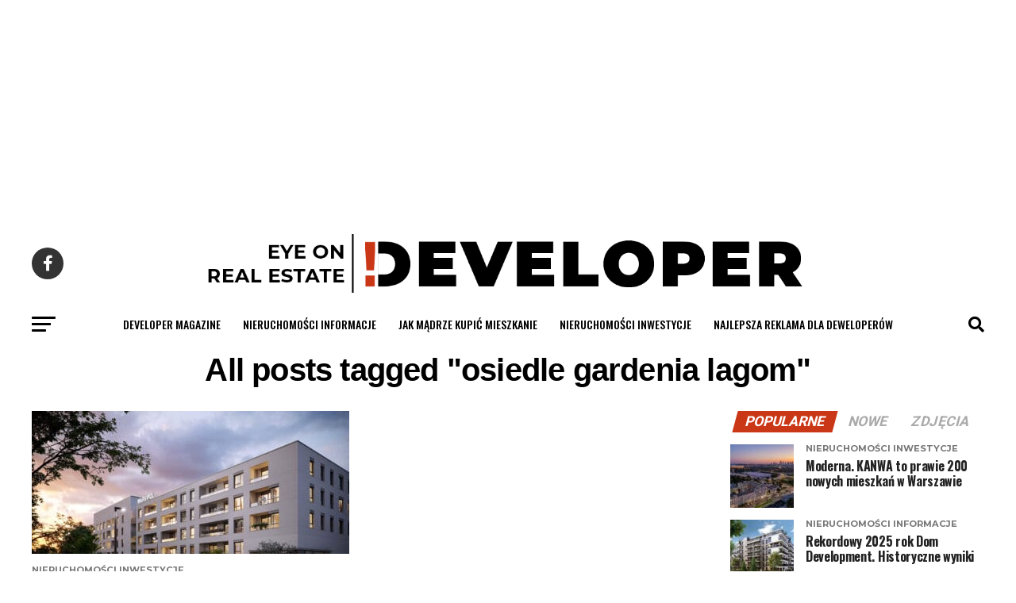

--- FILE ---
content_type: text/html; charset=UTF-8
request_url: https://developermagazine.pl/tag/osiedle-gardenia-lagom/
body_size: 28064
content:
<!DOCTYPE html>
<html lang="pl-PL">
<head>
<meta charset="UTF-8" >
<meta name="viewport" id="viewport" content="width=device-width, initial-scale=1.0, maximum-scale=5.0, minimum-scale=1.0, user-scalable=yes" />
<link rel="pingback" href="https://developermagazine.pl/xmlrpc.php" />
<meta property="og:description" content="Najlepszy serwis informacyjny o nieruchomościach" />
<meta name='robots' content='index, follow, max-image-preview:large, max-snippet:-1, max-video-preview:-1' />
	<style>img:is([sizes="auto" i], [sizes^="auto," i]) { contain-intrinsic-size: 3000px 1500px }</style>
	
	<!-- This site is optimized with the Yoast SEO Premium plugin v26.7 (Yoast SEO v26.7) - https://yoast.com/wordpress/plugins/seo/ -->
	<title>Archiwa osiedle gardenia lagom - Informacje o rynku nieruchomości, deweloperach, inwestycjach</title>
	<link rel="canonical" href="https://developermagazine.pl/tag/osiedle-gardenia-lagom/" />
	<meta property="og:locale" content="pl_PL" />
	<meta property="og:type" content="article" />
	<meta property="og:title" content="Archiwa osiedle gardenia lagom" />
	<meta property="og:url" content="https://developermagazine.pl/tag/osiedle-gardenia-lagom/" />
	<meta property="og:site_name" content="Informacje o rynku nieruchomości, deweloperach, inwestycjach" />
	<meta name="twitter:card" content="summary_large_image" />
	<meta name="twitter:site" content="@DeveloperMag_" />
	<script type="application/ld+json" class="yoast-schema-graph">{"@context":"https://schema.org","@graph":[{"@type":"CollectionPage","@id":"https://developermagazine.pl/tag/osiedle-gardenia-lagom/","url":"https://developermagazine.pl/tag/osiedle-gardenia-lagom/","name":"Archiwa osiedle gardenia lagom - Informacje o rynku nieruchomości, deweloperach, inwestycjach","isPartOf":{"@id":"https://developermagazine.pl/#website"},"primaryImageOfPage":{"@id":"https://developermagazine.pl/tag/osiedle-gardenia-lagom/#primaryimage"},"image":{"@id":"https://developermagazine.pl/tag/osiedle-gardenia-lagom/#primaryimage"},"thumbnailUrl":"https://developermagazine.pl/wp-content/uploads/2022/06/gardenia_lagom_warszawa_marvipo3.jpg","breadcrumb":{"@id":"https://developermagazine.pl/tag/osiedle-gardenia-lagom/#breadcrumb"},"inLanguage":"pl-PL"},{"@type":"ImageObject","inLanguage":"pl-PL","@id":"https://developermagazine.pl/tag/osiedle-gardenia-lagom/#primaryimage","url":"https://developermagazine.pl/wp-content/uploads/2022/06/gardenia_lagom_warszawa_marvipo3.jpg","contentUrl":"https://developermagazine.pl/wp-content/uploads/2022/06/gardenia_lagom_warszawa_marvipo3.jpg","width":1600,"height":940},{"@type":"BreadcrumbList","@id":"https://developermagazine.pl/tag/osiedle-gardenia-lagom/#breadcrumb","itemListElement":[{"@type":"ListItem","position":1,"name":"Strona główna","item":"https://developermagazine.pl/"},{"@type":"ListItem","position":2,"name":"osiedle gardenia lagom"}]},{"@type":"WebSite","@id":"https://developermagazine.pl/#website","url":"https://developermagazine.pl/","name":"Developer eye on real estate","description":"Najlepszy serwis informacyjny o nieruchomościach","publisher":{"@id":"https://developermagazine.pl/#organization"},"alternateName":"Developer Magazine","potentialAction":[{"@type":"SearchAction","target":{"@type":"EntryPoint","urlTemplate":"https://developermagazine.pl/?s={search_term_string}"},"query-input":{"@type":"PropertyValueSpecification","valueRequired":true,"valueName":"search_term_string"}}],"inLanguage":"pl-PL"},{"@type":"Organization","@id":"https://developermagazine.pl/#organization","name":"Developer Magazine","url":"https://developermagazine.pl/","logo":{"@type":"ImageObject","inLanguage":"pl-PL","@id":"https://developermagazine.pl/#/schema/logo/image/","url":"https://developermagazine.pl/wp-content/uploads/2021/10/developermagazine_logo.png","contentUrl":"https://developermagazine.pl/wp-content/uploads/2021/10/developermagazine_logo.png","width":1181,"height":130,"caption":"Developer Magazine"},"image":{"@id":"https://developermagazine.pl/#/schema/logo/image/"},"sameAs":["https://www.facebook.com/DeveloperMagazinePL","https://x.com/DeveloperMag_","https://www.linkedin.com/company/developermagazine","https://www.instagram.com/developermagazine/"],"description":"Developer Magazine - eye on real estate. Informacje z rynku nieruchomości. Najlepszy serwis informacyjny o deweloperach, inwestycjach, branży mieszkaniowej i komercyjnej."}]}</script>
	<!-- / Yoast SEO Premium plugin. -->


<link rel='dns-prefetch' href='//www.googletagmanager.com' />
<link rel='dns-prefetch' href='//ajax.googleapis.com' />
<link rel='dns-prefetch' href='//fonts.googleapis.com' />
<link rel='dns-prefetch' href='//pagead2.googlesyndication.com' />
<link rel='dns-prefetch' href='//fundingchoicesmessages.google.com' />
<link rel="alternate" type="application/rss+xml" title="Informacje o rynku nieruchomości, deweloperach, inwestycjach &raquo; Kanał z wpisami" href="https://developermagazine.pl/feed/" />
<link rel="alternate" type="application/rss+xml" title="Informacje o rynku nieruchomości, deweloperach, inwestycjach &raquo; Kanał z komentarzami" href="https://developermagazine.pl/comments/feed/" />
<link rel="alternate" type="application/rss+xml" title="Informacje o rynku nieruchomości, deweloperach, inwestycjach &raquo; Kanał z wpisami otagowanymi jako osiedle gardenia lagom" href="https://developermagazine.pl/tag/osiedle-gardenia-lagom/feed/" />
<script type="text/javascript">
/* <![CDATA[ */
window._wpemojiSettings = {"baseUrl":"https:\/\/s.w.org\/images\/core\/emoji\/16.0.1\/72x72\/","ext":".png","svgUrl":"https:\/\/s.w.org\/images\/core\/emoji\/16.0.1\/svg\/","svgExt":".svg","source":{"concatemoji":"https:\/\/developermagazine.pl\/wp-includes\/js\/wp-emoji-release.min.js?ver=6.8.3"}};
/*! This file is auto-generated */
!function(s,n){var o,i,e;function c(e){try{var t={supportTests:e,timestamp:(new Date).valueOf()};sessionStorage.setItem(o,JSON.stringify(t))}catch(e){}}function p(e,t,n){e.clearRect(0,0,e.canvas.width,e.canvas.height),e.fillText(t,0,0);var t=new Uint32Array(e.getImageData(0,0,e.canvas.width,e.canvas.height).data),a=(e.clearRect(0,0,e.canvas.width,e.canvas.height),e.fillText(n,0,0),new Uint32Array(e.getImageData(0,0,e.canvas.width,e.canvas.height).data));return t.every(function(e,t){return e===a[t]})}function u(e,t){e.clearRect(0,0,e.canvas.width,e.canvas.height),e.fillText(t,0,0);for(var n=e.getImageData(16,16,1,1),a=0;a<n.data.length;a++)if(0!==n.data[a])return!1;return!0}function f(e,t,n,a){switch(t){case"flag":return n(e,"\ud83c\udff3\ufe0f\u200d\u26a7\ufe0f","\ud83c\udff3\ufe0f\u200b\u26a7\ufe0f")?!1:!n(e,"\ud83c\udde8\ud83c\uddf6","\ud83c\udde8\u200b\ud83c\uddf6")&&!n(e,"\ud83c\udff4\udb40\udc67\udb40\udc62\udb40\udc65\udb40\udc6e\udb40\udc67\udb40\udc7f","\ud83c\udff4\u200b\udb40\udc67\u200b\udb40\udc62\u200b\udb40\udc65\u200b\udb40\udc6e\u200b\udb40\udc67\u200b\udb40\udc7f");case"emoji":return!a(e,"\ud83e\udedf")}return!1}function g(e,t,n,a){var r="undefined"!=typeof WorkerGlobalScope&&self instanceof WorkerGlobalScope?new OffscreenCanvas(300,150):s.createElement("canvas"),o=r.getContext("2d",{willReadFrequently:!0}),i=(o.textBaseline="top",o.font="600 32px Arial",{});return e.forEach(function(e){i[e]=t(o,e,n,a)}),i}function t(e){var t=s.createElement("script");t.src=e,t.defer=!0,s.head.appendChild(t)}"undefined"!=typeof Promise&&(o="wpEmojiSettingsSupports",i=["flag","emoji"],n.supports={everything:!0,everythingExceptFlag:!0},e=new Promise(function(e){s.addEventListener("DOMContentLoaded",e,{once:!0})}),new Promise(function(t){var n=function(){try{var e=JSON.parse(sessionStorage.getItem(o));if("object"==typeof e&&"number"==typeof e.timestamp&&(new Date).valueOf()<e.timestamp+604800&&"object"==typeof e.supportTests)return e.supportTests}catch(e){}return null}();if(!n){if("undefined"!=typeof Worker&&"undefined"!=typeof OffscreenCanvas&&"undefined"!=typeof URL&&URL.createObjectURL&&"undefined"!=typeof Blob)try{var e="postMessage("+g.toString()+"("+[JSON.stringify(i),f.toString(),p.toString(),u.toString()].join(",")+"));",a=new Blob([e],{type:"text/javascript"}),r=new Worker(URL.createObjectURL(a),{name:"wpTestEmojiSupports"});return void(r.onmessage=function(e){c(n=e.data),r.terminate(),t(n)})}catch(e){}c(n=g(i,f,p,u))}t(n)}).then(function(e){for(var t in e)n.supports[t]=e[t],n.supports.everything=n.supports.everything&&n.supports[t],"flag"!==t&&(n.supports.everythingExceptFlag=n.supports.everythingExceptFlag&&n.supports[t]);n.supports.everythingExceptFlag=n.supports.everythingExceptFlag&&!n.supports.flag,n.DOMReady=!1,n.readyCallback=function(){n.DOMReady=!0}}).then(function(){return e}).then(function(){var e;n.supports.everything||(n.readyCallback(),(e=n.source||{}).concatemoji?t(e.concatemoji):e.wpemoji&&e.twemoji&&(t(e.twemoji),t(e.wpemoji)))}))}((window,document),window._wpemojiSettings);
/* ]]> */
</script>

<link rel='stylesheet' id='wpra-lightbox-css' href='https://developermagazine.pl/wp-content/plugins/wp-rss-aggregator/core/css/jquery-colorbox.css?ver=1.4.33' type='text/css' media='all' />
<style id='wp-emoji-styles-inline-css' type='text/css'>

	img.wp-smiley, img.emoji {
		display: inline !important;
		border: none !important;
		box-shadow: none !important;
		height: 1em !important;
		width: 1em !important;
		margin: 0 0.07em !important;
		vertical-align: -0.1em !important;
		background: none !important;
		padding: 0 !important;
	}
</style>
<link rel='stylesheet' id='wp-block-library-css' href='https://developermagazine.pl/wp-includes/css/dist/block-library/style.min.css?ver=6.8.3' type='text/css' media='all' />
<style id='classic-theme-styles-inline-css' type='text/css'>
/*! This file is auto-generated */
.wp-block-button__link{color:#fff;background-color:#32373c;border-radius:9999px;box-shadow:none;text-decoration:none;padding:calc(.667em + 2px) calc(1.333em + 2px);font-size:1.125em}.wp-block-file__button{background:#32373c;color:#fff;text-decoration:none}
</style>
<link rel='stylesheet' id='wpra-displays-css' href='https://developermagazine.pl/wp-content/plugins/wp-rss-aggregator/core/css/displays.css?ver=5.0.11' type='text/css' media='all' />
<style id='global-styles-inline-css' type='text/css'>
:root{--wp--preset--aspect-ratio--square: 1;--wp--preset--aspect-ratio--4-3: 4/3;--wp--preset--aspect-ratio--3-4: 3/4;--wp--preset--aspect-ratio--3-2: 3/2;--wp--preset--aspect-ratio--2-3: 2/3;--wp--preset--aspect-ratio--16-9: 16/9;--wp--preset--aspect-ratio--9-16: 9/16;--wp--preset--color--black: #000000;--wp--preset--color--cyan-bluish-gray: #abb8c3;--wp--preset--color--white: #ffffff;--wp--preset--color--pale-pink: #f78da7;--wp--preset--color--vivid-red: #cf2e2e;--wp--preset--color--luminous-vivid-orange: #ff6900;--wp--preset--color--luminous-vivid-amber: #fcb900;--wp--preset--color--light-green-cyan: #7bdcb5;--wp--preset--color--vivid-green-cyan: #00d084;--wp--preset--color--pale-cyan-blue: #8ed1fc;--wp--preset--color--vivid-cyan-blue: #0693e3;--wp--preset--color--vivid-purple: #9b51e0;--wp--preset--gradient--vivid-cyan-blue-to-vivid-purple: linear-gradient(135deg,rgba(6,147,227,1) 0%,rgb(155,81,224) 100%);--wp--preset--gradient--light-green-cyan-to-vivid-green-cyan: linear-gradient(135deg,rgb(122,220,180) 0%,rgb(0,208,130) 100%);--wp--preset--gradient--luminous-vivid-amber-to-luminous-vivid-orange: linear-gradient(135deg,rgba(252,185,0,1) 0%,rgba(255,105,0,1) 100%);--wp--preset--gradient--luminous-vivid-orange-to-vivid-red: linear-gradient(135deg,rgba(255,105,0,1) 0%,rgb(207,46,46) 100%);--wp--preset--gradient--very-light-gray-to-cyan-bluish-gray: linear-gradient(135deg,rgb(238,238,238) 0%,rgb(169,184,195) 100%);--wp--preset--gradient--cool-to-warm-spectrum: linear-gradient(135deg,rgb(74,234,220) 0%,rgb(151,120,209) 20%,rgb(207,42,186) 40%,rgb(238,44,130) 60%,rgb(251,105,98) 80%,rgb(254,248,76) 100%);--wp--preset--gradient--blush-light-purple: linear-gradient(135deg,rgb(255,206,236) 0%,rgb(152,150,240) 100%);--wp--preset--gradient--blush-bordeaux: linear-gradient(135deg,rgb(254,205,165) 0%,rgb(254,45,45) 50%,rgb(107,0,62) 100%);--wp--preset--gradient--luminous-dusk: linear-gradient(135deg,rgb(255,203,112) 0%,rgb(199,81,192) 50%,rgb(65,88,208) 100%);--wp--preset--gradient--pale-ocean: linear-gradient(135deg,rgb(255,245,203) 0%,rgb(182,227,212) 50%,rgb(51,167,181) 100%);--wp--preset--gradient--electric-grass: linear-gradient(135deg,rgb(202,248,128) 0%,rgb(113,206,126) 100%);--wp--preset--gradient--midnight: linear-gradient(135deg,rgb(2,3,129) 0%,rgb(40,116,252) 100%);--wp--preset--font-size--small: 13px;--wp--preset--font-size--medium: 20px;--wp--preset--font-size--large: 36px;--wp--preset--font-size--x-large: 42px;--wp--preset--spacing--20: 0.44rem;--wp--preset--spacing--30: 0.67rem;--wp--preset--spacing--40: 1rem;--wp--preset--spacing--50: 1.5rem;--wp--preset--spacing--60: 2.25rem;--wp--preset--spacing--70: 3.38rem;--wp--preset--spacing--80: 5.06rem;--wp--preset--shadow--natural: 6px 6px 9px rgba(0, 0, 0, 0.2);--wp--preset--shadow--deep: 12px 12px 50px rgba(0, 0, 0, 0.4);--wp--preset--shadow--sharp: 6px 6px 0px rgba(0, 0, 0, 0.2);--wp--preset--shadow--outlined: 6px 6px 0px -3px rgba(255, 255, 255, 1), 6px 6px rgba(0, 0, 0, 1);--wp--preset--shadow--crisp: 6px 6px 0px rgba(0, 0, 0, 1);}:where(.is-layout-flex){gap: 0.5em;}:where(.is-layout-grid){gap: 0.5em;}body .is-layout-flex{display: flex;}.is-layout-flex{flex-wrap: wrap;align-items: center;}.is-layout-flex > :is(*, div){margin: 0;}body .is-layout-grid{display: grid;}.is-layout-grid > :is(*, div){margin: 0;}:where(.wp-block-columns.is-layout-flex){gap: 2em;}:where(.wp-block-columns.is-layout-grid){gap: 2em;}:where(.wp-block-post-template.is-layout-flex){gap: 1.25em;}:where(.wp-block-post-template.is-layout-grid){gap: 1.25em;}.has-black-color{color: var(--wp--preset--color--black) !important;}.has-cyan-bluish-gray-color{color: var(--wp--preset--color--cyan-bluish-gray) !important;}.has-white-color{color: var(--wp--preset--color--white) !important;}.has-pale-pink-color{color: var(--wp--preset--color--pale-pink) !important;}.has-vivid-red-color{color: var(--wp--preset--color--vivid-red) !important;}.has-luminous-vivid-orange-color{color: var(--wp--preset--color--luminous-vivid-orange) !important;}.has-luminous-vivid-amber-color{color: var(--wp--preset--color--luminous-vivid-amber) !important;}.has-light-green-cyan-color{color: var(--wp--preset--color--light-green-cyan) !important;}.has-vivid-green-cyan-color{color: var(--wp--preset--color--vivid-green-cyan) !important;}.has-pale-cyan-blue-color{color: var(--wp--preset--color--pale-cyan-blue) !important;}.has-vivid-cyan-blue-color{color: var(--wp--preset--color--vivid-cyan-blue) !important;}.has-vivid-purple-color{color: var(--wp--preset--color--vivid-purple) !important;}.has-black-background-color{background-color: var(--wp--preset--color--black) !important;}.has-cyan-bluish-gray-background-color{background-color: var(--wp--preset--color--cyan-bluish-gray) !important;}.has-white-background-color{background-color: var(--wp--preset--color--white) !important;}.has-pale-pink-background-color{background-color: var(--wp--preset--color--pale-pink) !important;}.has-vivid-red-background-color{background-color: var(--wp--preset--color--vivid-red) !important;}.has-luminous-vivid-orange-background-color{background-color: var(--wp--preset--color--luminous-vivid-orange) !important;}.has-luminous-vivid-amber-background-color{background-color: var(--wp--preset--color--luminous-vivid-amber) !important;}.has-light-green-cyan-background-color{background-color: var(--wp--preset--color--light-green-cyan) !important;}.has-vivid-green-cyan-background-color{background-color: var(--wp--preset--color--vivid-green-cyan) !important;}.has-pale-cyan-blue-background-color{background-color: var(--wp--preset--color--pale-cyan-blue) !important;}.has-vivid-cyan-blue-background-color{background-color: var(--wp--preset--color--vivid-cyan-blue) !important;}.has-vivid-purple-background-color{background-color: var(--wp--preset--color--vivid-purple) !important;}.has-black-border-color{border-color: var(--wp--preset--color--black) !important;}.has-cyan-bluish-gray-border-color{border-color: var(--wp--preset--color--cyan-bluish-gray) !important;}.has-white-border-color{border-color: var(--wp--preset--color--white) !important;}.has-pale-pink-border-color{border-color: var(--wp--preset--color--pale-pink) !important;}.has-vivid-red-border-color{border-color: var(--wp--preset--color--vivid-red) !important;}.has-luminous-vivid-orange-border-color{border-color: var(--wp--preset--color--luminous-vivid-orange) !important;}.has-luminous-vivid-amber-border-color{border-color: var(--wp--preset--color--luminous-vivid-amber) !important;}.has-light-green-cyan-border-color{border-color: var(--wp--preset--color--light-green-cyan) !important;}.has-vivid-green-cyan-border-color{border-color: var(--wp--preset--color--vivid-green-cyan) !important;}.has-pale-cyan-blue-border-color{border-color: var(--wp--preset--color--pale-cyan-blue) !important;}.has-vivid-cyan-blue-border-color{border-color: var(--wp--preset--color--vivid-cyan-blue) !important;}.has-vivid-purple-border-color{border-color: var(--wp--preset--color--vivid-purple) !important;}.has-vivid-cyan-blue-to-vivid-purple-gradient-background{background: var(--wp--preset--gradient--vivid-cyan-blue-to-vivid-purple) !important;}.has-light-green-cyan-to-vivid-green-cyan-gradient-background{background: var(--wp--preset--gradient--light-green-cyan-to-vivid-green-cyan) !important;}.has-luminous-vivid-amber-to-luminous-vivid-orange-gradient-background{background: var(--wp--preset--gradient--luminous-vivid-amber-to-luminous-vivid-orange) !important;}.has-luminous-vivid-orange-to-vivid-red-gradient-background{background: var(--wp--preset--gradient--luminous-vivid-orange-to-vivid-red) !important;}.has-very-light-gray-to-cyan-bluish-gray-gradient-background{background: var(--wp--preset--gradient--very-light-gray-to-cyan-bluish-gray) !important;}.has-cool-to-warm-spectrum-gradient-background{background: var(--wp--preset--gradient--cool-to-warm-spectrum) !important;}.has-blush-light-purple-gradient-background{background: var(--wp--preset--gradient--blush-light-purple) !important;}.has-blush-bordeaux-gradient-background{background: var(--wp--preset--gradient--blush-bordeaux) !important;}.has-luminous-dusk-gradient-background{background: var(--wp--preset--gradient--luminous-dusk) !important;}.has-pale-ocean-gradient-background{background: var(--wp--preset--gradient--pale-ocean) !important;}.has-electric-grass-gradient-background{background: var(--wp--preset--gradient--electric-grass) !important;}.has-midnight-gradient-background{background: var(--wp--preset--gradient--midnight) !important;}.has-small-font-size{font-size: var(--wp--preset--font-size--small) !important;}.has-medium-font-size{font-size: var(--wp--preset--font-size--medium) !important;}.has-large-font-size{font-size: var(--wp--preset--font-size--large) !important;}.has-x-large-font-size{font-size: var(--wp--preset--font-size--x-large) !important;}
:where(.wp-block-post-template.is-layout-flex){gap: 1.25em;}:where(.wp-block-post-template.is-layout-grid){gap: 1.25em;}
:where(.wp-block-columns.is-layout-flex){gap: 2em;}:where(.wp-block-columns.is-layout-grid){gap: 2em;}
:root :where(.wp-block-pullquote){font-size: 1.5em;line-height: 1.6;}
</style>
<link rel='stylesheet' id='gn-frontend-gnfollow-style-css' href='https://developermagazine.pl/wp-content/plugins/gn-publisher/assets/css/gn-frontend-gnfollow.min.css?ver=1.5.26' type='text/css' media='all' />
<link rel='stylesheet' id='ql-jquery-ui-css' href='//ajax.googleapis.com/ajax/libs/jqueryui/1.12.1/themes/smoothness/jquery-ui.css?ver=6.8.3' type='text/css' media='all' />
<link rel='stylesheet' id='mvp-custom-style-css' href='https://developermagazine.pl/wp-content/themes/zox-news/style.css?ver=6.8.3' type='text/css' media='all' />
<style id='mvp-custom-style-inline-css' type='text/css'>


#mvp-wallpaper {
	background: url() no-repeat 50% 0;
	}

#mvp-foot-copy a {
	color: #b62519;
	}

#mvp-content-main p a,
#mvp-content-main ul a,
#mvp-content-main ol a,
.mvp-post-add-main p a,
.mvp-post-add-main ul a,
.mvp-post-add-main ol a {
	box-shadow: inset 0 -4px 0 #b62519;
	}

#mvp-content-main p a:hover,
#mvp-content-main ul a:hover,
#mvp-content-main ol a:hover,
.mvp-post-add-main p a:hover,
.mvp-post-add-main ul a:hover,
.mvp-post-add-main ol a:hover {
	background: #b62519;
	}

a,
a:visited,
.post-info-name a,
.woocommerce .woocommerce-breadcrumb a {
	color: #ff005b;
	}

#mvp-side-wrap a:hover {
	color: #ff005b;
	}

.mvp-fly-top:hover,
.mvp-vid-box-wrap,
ul.mvp-soc-mob-list li.mvp-soc-mob-com {
	background: #ffffff;
	}

nav.mvp-fly-nav-menu ul li.menu-item-has-children:after,
.mvp-feat1-left-wrap span.mvp-cd-cat,
.mvp-widget-feat1-top-story span.mvp-cd-cat,
.mvp-widget-feat2-left-cont span.mvp-cd-cat,
.mvp-widget-dark-feat span.mvp-cd-cat,
.mvp-widget-dark-sub span.mvp-cd-cat,
.mvp-vid-wide-text span.mvp-cd-cat,
.mvp-feat2-top-text span.mvp-cd-cat,
.mvp-feat3-main-story span.mvp-cd-cat,
.mvp-feat3-sub-text span.mvp-cd-cat,
.mvp-feat4-main-text span.mvp-cd-cat,
.woocommerce-message:before,
.woocommerce-info:before,
.woocommerce-message:before {
	color: #ffffff;
	}

#searchform input,
.mvp-authors-name {
	border-bottom: 1px solid #ffffff;
	}

.mvp-fly-top:hover {
	border-top: 1px solid #ffffff;
	border-left: 1px solid #ffffff;
	border-bottom: 1px solid #ffffff;
	}

.woocommerce .widget_price_filter .ui-slider .ui-slider-handle,
.woocommerce #respond input#submit.alt,
.woocommerce a.button.alt,
.woocommerce button.button.alt,
.woocommerce input.button.alt,
.woocommerce #respond input#submit.alt:hover,
.woocommerce a.button.alt:hover,
.woocommerce button.button.alt:hover,
.woocommerce input.button.alt:hover {
	background-color: #ffffff;
	}

.woocommerce-error,
.woocommerce-info,
.woocommerce-message {
	border-top-color: #ffffff;
	}

ul.mvp-feat1-list-buts li.active span.mvp-feat1-list-but,
span.mvp-widget-home-title,
span.mvp-post-cat,
span.mvp-feat1-pop-head {
	background: #ca3717;
	}

.woocommerce span.onsale {
	background-color: #ca3717;
	}

.mvp-widget-feat2-side-more-but,
.woocommerce .star-rating span:before,
span.mvp-prev-next-label,
.mvp-cat-date-wrap .sticky {
	color: #ca3717 !important;
	}

#mvp-main-nav-top,
#mvp-fly-wrap,
.mvp-soc-mob-right,
#mvp-main-nav-small-cont {
	background: #ffffff;
	}

#mvp-main-nav-small .mvp-fly-but-wrap span,
#mvp-main-nav-small .mvp-search-but-wrap span,
.mvp-nav-top-left .mvp-fly-but-wrap span,
#mvp-fly-wrap .mvp-fly-but-wrap span {
	background: #555555;
	}

.mvp-nav-top-right .mvp-nav-search-but,
span.mvp-fly-soc-head,
.mvp-soc-mob-right i,
#mvp-main-nav-small span.mvp-nav-search-but,
#mvp-main-nav-small .mvp-nav-menu ul li a  {
	color: #555555;
	}

#mvp-main-nav-small .mvp-nav-menu ul li.menu-item-has-children a:after {
	border-color: #555555 transparent transparent transparent;
	}

#mvp-nav-top-wrap span.mvp-nav-search-but:hover,
#mvp-main-nav-small span.mvp-nav-search-but:hover {
	color: #0be6af;
	}

#mvp-nav-top-wrap .mvp-fly-but-wrap:hover span,
#mvp-main-nav-small .mvp-fly-but-wrap:hover span,
span.mvp-woo-cart-num:hover {
	background: #0be6af;
	}

#mvp-main-nav-bot-cont {
	background: #ffffff;
	}

#mvp-nav-bot-wrap .mvp-fly-but-wrap span,
#mvp-nav-bot-wrap .mvp-search-but-wrap span {
	background: #000000;
	}

#mvp-nav-bot-wrap span.mvp-nav-search-but,
#mvp-nav-bot-wrap .mvp-nav-menu ul li a {
	color: #000000;
	}

#mvp-nav-bot-wrap .mvp-nav-menu ul li.menu-item-has-children a:after {
	border-color: #000000 transparent transparent transparent;
	}

.mvp-nav-menu ul li:hover a {
	border-bottom: 5px solid #ca3717;
	}

#mvp-nav-bot-wrap .mvp-fly-but-wrap:hover span {
	background: #ca3717;
	}

#mvp-nav-bot-wrap span.mvp-nav-search-but:hover {
	color: #ca3717;
	}

body,
.mvp-feat1-feat-text p,
.mvp-feat2-top-text p,
.mvp-feat3-main-text p,
.mvp-feat3-sub-text p,
#searchform input,
.mvp-author-info-text,
span.mvp-post-excerpt,
.mvp-nav-menu ul li ul.sub-menu li a,
nav.mvp-fly-nav-menu ul li a,
.mvp-ad-label,
span.mvp-feat-caption,
.mvp-post-tags a,
.mvp-post-tags a:visited,
span.mvp-author-box-name a,
#mvp-author-box-text p,
.mvp-post-gallery-text p,
ul.mvp-soc-mob-list li span,
#comments,
h3#reply-title,
h2.comments,
#mvp-foot-copy p,
span.mvp-fly-soc-head,
.mvp-post-tags-header,
span.mvp-prev-next-label,
span.mvp-post-add-link-but,
#mvp-comments-button a,
#mvp-comments-button span.mvp-comment-but-text,
.woocommerce ul.product_list_widget span.product-title,
.woocommerce ul.product_list_widget li a,
.woocommerce #reviews #comments ol.commentlist li .comment-text p.meta,
.woocommerce div.product p.price,
.woocommerce div.product p.price ins,
.woocommerce div.product p.price del,
.woocommerce ul.products li.product .price del,
.woocommerce ul.products li.product .price ins,
.woocommerce ul.products li.product .price,
.woocommerce #respond input#submit,
.woocommerce a.button,
.woocommerce button.button,
.woocommerce input.button,
.woocommerce .widget_price_filter .price_slider_amount .button,
.woocommerce span.onsale,
.woocommerce-review-link,
#woo-content p.woocommerce-result-count,
.woocommerce div.product .woocommerce-tabs ul.tabs li a,
a.mvp-inf-more-but,
span.mvp-cont-read-but,
span.mvp-cd-cat,
span.mvp-cd-date,
.mvp-feat4-main-text p,
span.mvp-woo-cart-num,
span.mvp-widget-home-title2,
.wp-caption,
#mvp-content-main p.wp-caption-text,
.gallery-caption,
.mvp-post-add-main p.wp-caption-text,
#bbpress-forums,
#bbpress-forums p,
.protected-post-form input,
#mvp-feat6-text p {
	font-family: 'Montserrat', sans-serif;
	font-display: swap;
	}

.mvp-blog-story-text p,
span.mvp-author-page-desc,
#mvp-404 p,
.mvp-widget-feat1-bot-text p,
.mvp-widget-feat2-left-text p,
.mvp-flex-story-text p,
.mvp-search-text p,
#mvp-content-main p,
.mvp-post-add-main p,
#mvp-content-main ul li,
#mvp-content-main ol li,
.rwp-summary,
.rwp-u-review__comment,
.mvp-feat5-mid-main-text p,
.mvp-feat5-small-main-text p,
#mvp-content-main .wp-block-button__link,
.wp-block-audio figcaption,
.wp-block-video figcaption,
.wp-block-embed figcaption,
.wp-block-verse pre,
pre.wp-block-verse {
	font-family: 'PT Serif', sans-serif;
	font-display: swap;
	}

.mvp-nav-menu ul li a,
#mvp-foot-menu ul li a {
	font-family: 'Oswald', sans-serif;
	font-display: swap;
	}


.mvp-feat1-sub-text h2,
.mvp-feat1-pop-text h2,
.mvp-feat1-list-text h2,
.mvp-widget-feat1-top-text h2,
.mvp-widget-feat1-bot-text h2,
.mvp-widget-dark-feat-text h2,
.mvp-widget-dark-sub-text h2,
.mvp-widget-feat2-left-text h2,
.mvp-widget-feat2-right-text h2,
.mvp-blog-story-text h2,
.mvp-flex-story-text h2,
.mvp-vid-wide-more-text p,
.mvp-prev-next-text p,
.mvp-related-text,
.mvp-post-more-text p,
h2.mvp-authors-latest a,
.mvp-feat2-bot-text h2,
.mvp-feat3-sub-text h2,
.mvp-feat3-main-text h2,
.mvp-feat4-main-text h2,
.mvp-feat5-text h2,
.mvp-feat5-mid-main-text h2,
.mvp-feat5-small-main-text h2,
.mvp-feat5-mid-sub-text h2,
#mvp-feat6-text h2,
.alp-related-posts-wrapper .alp-related-post .post-title {
	font-family: 'Oswald', sans-serif;
	font-display: swap;
	}

.mvp-feat2-top-text h2,
.mvp-feat1-feat-text h2,
h1.mvp-post-title,
h1.mvp-post-title-wide,
.mvp-drop-nav-title h4,
#mvp-content-main blockquote p,
.mvp-post-add-main blockquote p,
#mvp-content-main p.has-large-font-size,
#mvp-404 h1,
#woo-content h1.page-title,
.woocommerce div.product .product_title,
.woocommerce ul.products li.product h3,
.alp-related-posts .current .post-title {
	font-family: 'Montserrat ', sans-serif;
	font-display: swap;
	}

span.mvp-feat1-pop-head,
.mvp-feat1-pop-text:before,
span.mvp-feat1-list-but,
span.mvp-widget-home-title,
.mvp-widget-feat2-side-more,
span.mvp-post-cat,
span.mvp-page-head,
h1.mvp-author-top-head,
.mvp-authors-name,
#mvp-content-main h1,
#mvp-content-main h2,
#mvp-content-main h3,
#mvp-content-main h4,
#mvp-content-main h5,
#mvp-content-main h6,
.woocommerce .related h2,
.woocommerce div.product .woocommerce-tabs .panel h2,
.woocommerce div.product .product_title,
.mvp-feat5-side-list .mvp-feat1-list-img:after {
	font-family: 'Roboto', sans-serif;
	font-display: swap;
	}

	

	span.mvp-nav-soc-but,
	ul.mvp-fly-soc-list li a,
	span.mvp-woo-cart-num {
		background: rgba(0,0,0,.8);
		}
	span.mvp-woo-cart-icon {
		color: rgba(0,0,0,.8);
		}
	nav.mvp-fly-nav-menu ul li,
	nav.mvp-fly-nav-menu ul li ul.sub-menu {
		border-top: 1px solid rgba(0,0,0,.1);
		}
	nav.mvp-fly-nav-menu ul li a {
		color: #000;
		}
	.mvp-drop-nav-title h4 {
		color: #000;
		}
		

	.mvp-nav-links {
		display: none;
		}
		

	@media screen and (max-width: 479px) {
		.single #mvp-content-body-top {
			max-height: 400px;
			}
		.single .mvp-cont-read-but-wrap {
			display: inline;
			}
		}
		

 	@media screen and (max-width: 479px) {
		.single #mvp-content-body-top {
			max-height: 400px;
			}
		.single .mvp-cont-read-but-wrap {
			display: inline;
			}
		}
		

 	@media screen and (min-width: 900px) {
.mvp-leader2,
.mvp-leader3 {
display: none;
}
}
@media screen and (max-width: 899px) and (min-width: 480px) {
.mvp-leader1,
.mvp-leader3 {
display: none;
}
.mvp-leader2 {
display: inline-block;
}
}
@media screen and (max-width: 479px) {
.mvp-leader1,
.mvp-leader2,
.mvp-leader4 {
display: none;
}
.mvp-leader3 {
display: inline-block;
}
}
		
</style>
<link rel='stylesheet' id='mvp-reset-css' href='https://developermagazine.pl/wp-content/themes/zox-news/css/reset.css?ver=6.8.3' type='text/css' media='all' />
<link rel='stylesheet' id='fontawesome-css' href='https://developermagazine.pl/wp-content/themes/zox-news/font-awesome/css/all.css?ver=6.8.3' type='text/css' media='all' />
<link crossorigin="anonymous" rel='stylesheet' id='mvp-fonts-css' href='//fonts.googleapis.com/css?family=Roboto%3A300%2C400%2C700%2C900%7COswald%3A400%2C700%7CAdvent+Pro%3A700%7COpen+Sans%3A700%7CAnton%3A400Oswald%3A100%2C200%2C300%2C400%2C500%2C600%2C700%2C800%2C900%7CMontserrat+%3A100%2C200%2C300%2C400%2C500%2C600%2C700%2C800%2C900%7CRoboto%3A100%2C200%2C300%2C400%2C500%2C600%2C700%2C800%2C900%7CMontserrat%3A100%2C200%2C300%2C400%2C500%2C600%2C700%2C800%2C900%7CPT+Serif%3A100%2C200%2C300%2C400%2C500%2C600%2C700%2C800%2C900%7COswald%3A100%2C200%2C300%2C400%2C500%2C600%2C700%2C800%2C900%26subset%3Dlatin%2Clatin-ext%2Ccyrillic%2Ccyrillic-ext%2Cgreek-ext%2Cgreek%2Cvietnamese%26display%3Dswap' type='text/css' media='all' />
<link rel='stylesheet' id='mvp-media-queries-css' href='https://developermagazine.pl/wp-content/themes/zox-news/css/media-queries.css?ver=6.8.3' type='text/css' media='all' />
<!--n2css--><!--n2js--><script type="text/javascript" src="https://developermagazine.pl/wp-includes/js/jquery/jquery.min.js?ver=3.7.1" id="jquery-core-js"></script>
<script type="text/javascript" src="https://developermagazine.pl/wp-includes/js/jquery/jquery-migrate.min.js?ver=3.4.1" id="jquery-migrate-js"></script>

<!-- Fragment znacznika Google (gtag.js) dodany przez Site Kit -->
<!-- Fragment Google Analytics dodany przez Site Kit -->
<script type="text/javascript" src="https://www.googletagmanager.com/gtag/js?id=G-LKQN2KW40P" id="google_gtagjs-js" async></script>
<script type="text/javascript" id="google_gtagjs-js-after">
/* <![CDATA[ */
window.dataLayer = window.dataLayer || [];function gtag(){dataLayer.push(arguments);}
gtag("set","linker",{"domains":["developermagazine.pl"]});
gtag("js", new Date());
gtag("set", "developer_id.dZTNiMT", true);
gtag("config", "G-LKQN2KW40P");
/* ]]> */
</script>
<link rel="https://api.w.org/" href="https://developermagazine.pl/wp-json/" /><link rel="alternate" title="JSON" type="application/json" href="https://developermagazine.pl/wp-json/wp/v2/tags/679" /><link rel="EditURI" type="application/rsd+xml" title="RSD" href="https://developermagazine.pl/xmlrpc.php?rsd" />
<meta name="generator" content="WordPress 6.8.3" />
<meta name="generator" content="Site Kit by Google 1.170.0" />
<!-- Znaczniki meta Google AdSense dodane przez Site Kit -->
<meta name="google-adsense-platform-account" content="ca-host-pub-2644536267352236">
<meta name="google-adsense-platform-domain" content="sitekit.withgoogle.com">
<!-- Zakończ dodawanie meta znaczników Google AdSense przez Site Kit -->
<!-- There is no amphtml version available for this URL. -->
<!-- Fragment Menedżera znaczników Google dodany przez Site Kit -->
<script type="text/javascript">
/* <![CDATA[ */

			( function( w, d, s, l, i ) {
				w[l] = w[l] || [];
				w[l].push( {'gtm.start': new Date().getTime(), event: 'gtm.js'} );
				var f = d.getElementsByTagName( s )[0],
					j = d.createElement( s ), dl = l != 'dataLayer' ? '&l=' + l : '';
				j.async = true;
				j.src = 'https://www.googletagmanager.com/gtm.js?id=' + i + dl;
				f.parentNode.insertBefore( j, f );
			} )( window, document, 'script', 'dataLayer', 'GTM-5XQKSBJ' );
			
/* ]]> */
</script>

<!-- Zakończ fragment Menedżera znaczników Google dodany przez Site Kit -->

<!-- Fragment Google AdSense dodany przez Site Kit -->
<script type="text/javascript" async="async" src="https://pagead2.googlesyndication.com/pagead/js/adsbygoogle.js?client=ca-pub-6090580118500741&amp;host=ca-host-pub-2644536267352236" crossorigin="anonymous"></script>

<!-- Zakończ fragment Google AdSense dodany przez Site Kit -->

<!-- Fragment odzyskiwania blokowania reklam Google AdSense dodany przez Site Kit -->
<script async src="https://fundingchoicesmessages.google.com/i/pub-6090580118500741?ers=1"></script><script>(function() {function signalGooglefcPresent() {if (!window.frames['googlefcPresent']) {if (document.body) {const iframe = document.createElement('iframe'); iframe.style = 'width: 0; height: 0; border: none; z-index: -1000; left: -1000px; top: -1000px;'; iframe.style.display = 'none'; iframe.name = 'googlefcPresent'; document.body.appendChild(iframe);} else {setTimeout(signalGooglefcPresent, 0);}}}signalGooglefcPresent();})();</script>
<!-- Zakończ blokowanie reklam Google AdSense, fragment odzyskiwania dodany przez Site Kit -->

<!-- Fragment ochrony przed błędem odzyskiwania blokowania reklam Google AdSense dodany przez Site Kit -->
<script>(function(){'use strict';function aa(a){var b=0;return function(){return b<a.length?{done:!1,value:a[b++]}:{done:!0}}}var ba=typeof Object.defineProperties=="function"?Object.defineProperty:function(a,b,c){if(a==Array.prototype||a==Object.prototype)return a;a[b]=c.value;return a};
function ca(a){a=["object"==typeof globalThis&&globalThis,a,"object"==typeof window&&window,"object"==typeof self&&self,"object"==typeof global&&global];for(var b=0;b<a.length;++b){var c=a[b];if(c&&c.Math==Math)return c}throw Error("Cannot find global object");}var da=ca(this);function l(a,b){if(b)a:{var c=da;a=a.split(".");for(var d=0;d<a.length-1;d++){var e=a[d];if(!(e in c))break a;c=c[e]}a=a[a.length-1];d=c[a];b=b(d);b!=d&&b!=null&&ba(c,a,{configurable:!0,writable:!0,value:b})}}
function ea(a){return a.raw=a}function n(a){var b=typeof Symbol!="undefined"&&Symbol.iterator&&a[Symbol.iterator];if(b)return b.call(a);if(typeof a.length=="number")return{next:aa(a)};throw Error(String(a)+" is not an iterable or ArrayLike");}function fa(a){for(var b,c=[];!(b=a.next()).done;)c.push(b.value);return c}var ha=typeof Object.create=="function"?Object.create:function(a){function b(){}b.prototype=a;return new b},p;
if(typeof Object.setPrototypeOf=="function")p=Object.setPrototypeOf;else{var q;a:{var ja={a:!0},ka={};try{ka.__proto__=ja;q=ka.a;break a}catch(a){}q=!1}p=q?function(a,b){a.__proto__=b;if(a.__proto__!==b)throw new TypeError(a+" is not extensible");return a}:null}var la=p;
function t(a,b){a.prototype=ha(b.prototype);a.prototype.constructor=a;if(la)la(a,b);else for(var c in b)if(c!="prototype")if(Object.defineProperties){var d=Object.getOwnPropertyDescriptor(b,c);d&&Object.defineProperty(a,c,d)}else a[c]=b[c];a.A=b.prototype}function ma(){for(var a=Number(this),b=[],c=a;c<arguments.length;c++)b[c-a]=arguments[c];return b}l("Object.is",function(a){return a?a:function(b,c){return b===c?b!==0||1/b===1/c:b!==b&&c!==c}});
l("Array.prototype.includes",function(a){return a?a:function(b,c){var d=this;d instanceof String&&(d=String(d));var e=d.length;c=c||0;for(c<0&&(c=Math.max(c+e,0));c<e;c++){var f=d[c];if(f===b||Object.is(f,b))return!0}return!1}});
l("String.prototype.includes",function(a){return a?a:function(b,c){if(this==null)throw new TypeError("The 'this' value for String.prototype.includes must not be null or undefined");if(b instanceof RegExp)throw new TypeError("First argument to String.prototype.includes must not be a regular expression");return this.indexOf(b,c||0)!==-1}});l("Number.MAX_SAFE_INTEGER",function(){return 9007199254740991});
l("Number.isFinite",function(a){return a?a:function(b){return typeof b!=="number"?!1:!isNaN(b)&&b!==Infinity&&b!==-Infinity}});l("Number.isInteger",function(a){return a?a:function(b){return Number.isFinite(b)?b===Math.floor(b):!1}});l("Number.isSafeInteger",function(a){return a?a:function(b){return Number.isInteger(b)&&Math.abs(b)<=Number.MAX_SAFE_INTEGER}});
l("Math.trunc",function(a){return a?a:function(b){b=Number(b);if(isNaN(b)||b===Infinity||b===-Infinity||b===0)return b;var c=Math.floor(Math.abs(b));return b<0?-c:c}});/*

 Copyright The Closure Library Authors.
 SPDX-License-Identifier: Apache-2.0
*/
var u=this||self;function v(a,b){a:{var c=["CLOSURE_FLAGS"];for(var d=u,e=0;e<c.length;e++)if(d=d[c[e]],d==null){c=null;break a}c=d}a=c&&c[a];return a!=null?a:b}function w(a){return a};function na(a){u.setTimeout(function(){throw a;},0)};var oa=v(610401301,!1),pa=v(188588736,!0),qa=v(645172343,v(1,!0));var x,ra=u.navigator;x=ra?ra.userAgentData||null:null;function z(a){return oa?x?x.brands.some(function(b){return(b=b.brand)&&b.indexOf(a)!=-1}):!1:!1}function A(a){var b;a:{if(b=u.navigator)if(b=b.userAgent)break a;b=""}return b.indexOf(a)!=-1};function B(){return oa?!!x&&x.brands.length>0:!1}function C(){return B()?z("Chromium"):(A("Chrome")||A("CriOS"))&&!(B()?0:A("Edge"))||A("Silk")};var sa=B()?!1:A("Trident")||A("MSIE");!A("Android")||C();C();A("Safari")&&(C()||(B()?0:A("Coast"))||(B()?0:A("Opera"))||(B()?0:A("Edge"))||(B()?z("Microsoft Edge"):A("Edg/"))||B()&&z("Opera"));var ta={},D=null;var ua=typeof Uint8Array!=="undefined",va=!sa&&typeof btoa==="function";var wa;function E(){return typeof BigInt==="function"};var F=typeof Symbol==="function"&&typeof Symbol()==="symbol";function xa(a){return typeof Symbol==="function"&&typeof Symbol()==="symbol"?Symbol():a}var G=xa(),ya=xa("2ex");var za=F?function(a,b){a[G]|=b}:function(a,b){a.g!==void 0?a.g|=b:Object.defineProperties(a,{g:{value:b,configurable:!0,writable:!0,enumerable:!1}})},H=F?function(a){return a[G]|0}:function(a){return a.g|0},I=F?function(a){return a[G]}:function(a){return a.g},J=F?function(a,b){a[G]=b}:function(a,b){a.g!==void 0?a.g=b:Object.defineProperties(a,{g:{value:b,configurable:!0,writable:!0,enumerable:!1}})};function Aa(a,b){J(b,(a|0)&-14591)}function Ba(a,b){J(b,(a|34)&-14557)};var K={},Ca={};function Da(a){return!(!a||typeof a!=="object"||a.g!==Ca)}function Ea(a){return a!==null&&typeof a==="object"&&!Array.isArray(a)&&a.constructor===Object}function L(a,b,c){if(!Array.isArray(a)||a.length)return!1;var d=H(a);if(d&1)return!0;if(!(b&&(Array.isArray(b)?b.includes(c):b.has(c))))return!1;J(a,d|1);return!0};var M=0,N=0;function Fa(a){var b=a>>>0;M=b;N=(a-b)/4294967296>>>0}function Ga(a){if(a<0){Fa(-a);var b=n(Ha(M,N));a=b.next().value;b=b.next().value;M=a>>>0;N=b>>>0}else Fa(a)}function Ia(a,b){b>>>=0;a>>>=0;if(b<=2097151)var c=""+(4294967296*b+a);else E()?c=""+(BigInt(b)<<BigInt(32)|BigInt(a)):(c=(a>>>24|b<<8)&16777215,b=b>>16&65535,a=(a&16777215)+c*6777216+b*6710656,c+=b*8147497,b*=2,a>=1E7&&(c+=a/1E7>>>0,a%=1E7),c>=1E7&&(b+=c/1E7>>>0,c%=1E7),c=b+Ja(c)+Ja(a));return c}
function Ja(a){a=String(a);return"0000000".slice(a.length)+a}function Ha(a,b){b=~b;a?a=~a+1:b+=1;return[a,b]};var Ka=/^-?([1-9][0-9]*|0)(\.[0-9]+)?$/;var O;function La(a,b){O=b;a=new a(b);O=void 0;return a}
function P(a,b,c){a==null&&(a=O);O=void 0;if(a==null){var d=96;c?(a=[c],d|=512):a=[];b&&(d=d&-16760833|(b&1023)<<14)}else{if(!Array.isArray(a))throw Error("narr");d=H(a);if(d&2048)throw Error("farr");if(d&64)return a;d|=64;if(c&&(d|=512,c!==a[0]))throw Error("mid");a:{c=a;var e=c.length;if(e){var f=e-1;if(Ea(c[f])){d|=256;b=f-(+!!(d&512)-1);if(b>=1024)throw Error("pvtlmt");d=d&-16760833|(b&1023)<<14;break a}}if(b){b=Math.max(b,e-(+!!(d&512)-1));if(b>1024)throw Error("spvt");d=d&-16760833|(b&1023)<<
14}}}J(a,d);return a};function Ma(a){switch(typeof a){case "number":return isFinite(a)?a:String(a);case "boolean":return a?1:0;case "object":if(a)if(Array.isArray(a)){if(L(a,void 0,0))return}else if(ua&&a!=null&&a instanceof Uint8Array){if(va){for(var b="",c=0,d=a.length-10240;c<d;)b+=String.fromCharCode.apply(null,a.subarray(c,c+=10240));b+=String.fromCharCode.apply(null,c?a.subarray(c):a);a=btoa(b)}else{b===void 0&&(b=0);if(!D){D={};c="ABCDEFGHIJKLMNOPQRSTUVWXYZabcdefghijklmnopqrstuvwxyz0123456789".split("");d=["+/=",
"+/","-_=","-_.","-_"];for(var e=0;e<5;e++){var f=c.concat(d[e].split(""));ta[e]=f;for(var g=0;g<f.length;g++){var h=f[g];D[h]===void 0&&(D[h]=g)}}}b=ta[b];c=Array(Math.floor(a.length/3));d=b[64]||"";for(e=f=0;f<a.length-2;f+=3){var k=a[f],m=a[f+1];h=a[f+2];g=b[k>>2];k=b[(k&3)<<4|m>>4];m=b[(m&15)<<2|h>>6];h=b[h&63];c[e++]=g+k+m+h}g=0;h=d;switch(a.length-f){case 2:g=a[f+1],h=b[(g&15)<<2]||d;case 1:a=a[f],c[e]=b[a>>2]+b[(a&3)<<4|g>>4]+h+d}a=c.join("")}return a}}return a};function Na(a,b,c){a=Array.prototype.slice.call(a);var d=a.length,e=b&256?a[d-1]:void 0;d+=e?-1:0;for(b=b&512?1:0;b<d;b++)a[b]=c(a[b]);if(e){b=a[b]={};for(var f in e)Object.prototype.hasOwnProperty.call(e,f)&&(b[f]=c(e[f]))}return a}function Oa(a,b,c,d,e){if(a!=null){if(Array.isArray(a))a=L(a,void 0,0)?void 0:e&&H(a)&2?a:Pa(a,b,c,d!==void 0,e);else if(Ea(a)){var f={},g;for(g in a)Object.prototype.hasOwnProperty.call(a,g)&&(f[g]=Oa(a[g],b,c,d,e));a=f}else a=b(a,d);return a}}
function Pa(a,b,c,d,e){var f=d||c?H(a):0;d=d?!!(f&32):void 0;a=Array.prototype.slice.call(a);for(var g=0;g<a.length;g++)a[g]=Oa(a[g],b,c,d,e);c&&c(f,a);return a}function Qa(a){return a.s===K?a.toJSON():Ma(a)};function Ra(a,b,c){c=c===void 0?Ba:c;if(a!=null){if(ua&&a instanceof Uint8Array)return b?a:new Uint8Array(a);if(Array.isArray(a)){var d=H(a);if(d&2)return a;b&&(b=d===0||!!(d&32)&&!(d&64||!(d&16)));return b?(J(a,(d|34)&-12293),a):Pa(a,Ra,d&4?Ba:c,!0,!0)}a.s===K&&(c=a.h,d=I(c),a=d&2?a:La(a.constructor,Sa(c,d,!0)));return a}}function Sa(a,b,c){var d=c||b&2?Ba:Aa,e=!!(b&32);a=Na(a,b,function(f){return Ra(f,e,d)});za(a,32|(c?2:0));return a};function Ta(a,b){a=a.h;return Ua(a,I(a),b)}function Va(a,b,c,d){b=d+(+!!(b&512)-1);if(!(b<0||b>=a.length||b>=c))return a[b]}
function Ua(a,b,c,d){if(c===-1)return null;var e=b>>14&1023||536870912;if(c>=e){if(b&256)return a[a.length-1][c]}else{var f=a.length;if(d&&b&256&&(d=a[f-1][c],d!=null)){if(Va(a,b,e,c)&&ya!=null){var g;a=(g=wa)!=null?g:wa={};g=a[ya]||0;g>=4||(a[ya]=g+1,g=Error(),g.__closure__error__context__984382||(g.__closure__error__context__984382={}),g.__closure__error__context__984382.severity="incident",na(g))}return d}return Va(a,b,e,c)}}
function Wa(a,b,c,d,e){var f=b>>14&1023||536870912;if(c>=f||e&&!qa){var g=b;if(b&256)e=a[a.length-1];else{if(d==null)return;e=a[f+(+!!(b&512)-1)]={};g|=256}e[c]=d;c<f&&(a[c+(+!!(b&512)-1)]=void 0);g!==b&&J(a,g)}else a[c+(+!!(b&512)-1)]=d,b&256&&(a=a[a.length-1],c in a&&delete a[c])}
function Xa(a,b){var c=Ya;var d=d===void 0?!1:d;var e=a.h;var f=I(e),g=Ua(e,f,b,d);if(g!=null&&typeof g==="object"&&g.s===K)c=g;else if(Array.isArray(g)){var h=H(g),k=h;k===0&&(k|=f&32);k|=f&2;k!==h&&J(g,k);c=new c(g)}else c=void 0;c!==g&&c!=null&&Wa(e,f,b,c,d);e=c;if(e==null)return e;a=a.h;f=I(a);f&2||(g=e,c=g.h,h=I(c),g=h&2?La(g.constructor,Sa(c,h,!1)):g,g!==e&&(e=g,Wa(a,f,b,e,d)));return e}function Za(a,b){a=Ta(a,b);return a==null||typeof a==="string"?a:void 0}
function $a(a,b){var c=c===void 0?0:c;a=Ta(a,b);if(a!=null)if(b=typeof a,b==="number"?Number.isFinite(a):b!=="string"?0:Ka.test(a))if(typeof a==="number"){if(a=Math.trunc(a),!Number.isSafeInteger(a)){Ga(a);b=M;var d=N;if(a=d&2147483648)b=~b+1>>>0,d=~d>>>0,b==0&&(d=d+1>>>0);b=d*4294967296+(b>>>0);a=a?-b:b}}else if(b=Math.trunc(Number(a)),Number.isSafeInteger(b))a=String(b);else{if(b=a.indexOf("."),b!==-1&&(a=a.substring(0,b)),!(a[0]==="-"?a.length<20||a.length===20&&Number(a.substring(0,7))>-922337:
a.length<19||a.length===19&&Number(a.substring(0,6))<922337)){if(a.length<16)Ga(Number(a));else if(E())a=BigInt(a),M=Number(a&BigInt(4294967295))>>>0,N=Number(a>>BigInt(32)&BigInt(4294967295));else{b=+(a[0]==="-");N=M=0;d=a.length;for(var e=b,f=(d-b)%6+b;f<=d;e=f,f+=6)e=Number(a.slice(e,f)),N*=1E6,M=M*1E6+e,M>=4294967296&&(N+=Math.trunc(M/4294967296),N>>>=0,M>>>=0);b&&(b=n(Ha(M,N)),a=b.next().value,b=b.next().value,M=a,N=b)}a=M;b=N;b&2147483648?E()?a=""+(BigInt(b|0)<<BigInt(32)|BigInt(a>>>0)):(b=
n(Ha(a,b)),a=b.next().value,b=b.next().value,a="-"+Ia(a,b)):a=Ia(a,b)}}else a=void 0;return a!=null?a:c}function R(a,b){var c=c===void 0?"":c;a=Za(a,b);return a!=null?a:c};var S;function T(a,b,c){this.h=P(a,b,c)}T.prototype.toJSON=function(){return ab(this)};T.prototype.s=K;T.prototype.toString=function(){try{return S=!0,ab(this).toString()}finally{S=!1}};
function ab(a){var b=S?a.h:Pa(a.h,Qa,void 0,void 0,!1);var c=!S;var d=pa?void 0:a.constructor.v;var e=I(c?a.h:b);if(a=b.length){var f=b[a-1],g=Ea(f);g?a--:f=void 0;e=+!!(e&512)-1;var h=b;if(g){b:{var k=f;var m={};g=!1;if(k)for(var r in k)if(Object.prototype.hasOwnProperty.call(k,r))if(isNaN(+r))m[r]=k[r];else{var y=k[r];Array.isArray(y)&&(L(y,d,+r)||Da(y)&&y.size===0)&&(y=null);y==null&&(g=!0);y!=null&&(m[r]=y)}if(g){for(var Q in m)break b;m=null}else m=k}k=m==null?f!=null:m!==f}for(var ia;a>0;a--){Q=
a-1;r=h[Q];Q-=e;if(!(r==null||L(r,d,Q)||Da(r)&&r.size===0))break;ia=!0}if(h!==b||k||ia){if(!c)h=Array.prototype.slice.call(h,0,a);else if(ia||k||m)h.length=a;m&&h.push(m)}b=h}return b};function bb(a){return function(b){if(b==null||b=="")b=new a;else{b=JSON.parse(b);if(!Array.isArray(b))throw Error("dnarr");za(b,32);b=La(a,b)}return b}};function cb(a){this.h=P(a)}t(cb,T);var db=bb(cb);var U;function V(a){this.g=a}V.prototype.toString=function(){return this.g+""};var eb={};function fb(a){if(U===void 0){var b=null;var c=u.trustedTypes;if(c&&c.createPolicy){try{b=c.createPolicy("goog#html",{createHTML:w,createScript:w,createScriptURL:w})}catch(d){u.console&&u.console.error(d.message)}U=b}else U=b}a=(b=U)?b.createScriptURL(a):a;return new V(a,eb)};/*

 SPDX-License-Identifier: Apache-2.0
*/
function gb(a){var b=ma.apply(1,arguments);if(b.length===0)return fb(a[0]);for(var c=a[0],d=0;d<b.length;d++)c+=encodeURIComponent(b[d])+a[d+1];return fb(c)};function hb(a,b){a.src=b instanceof V&&b.constructor===V?b.g:"type_error:TrustedResourceUrl";var c,d;(c=(b=(d=(c=(a.ownerDocument&&a.ownerDocument.defaultView||window).document).querySelector)==null?void 0:d.call(c,"script[nonce]"))?b.nonce||b.getAttribute("nonce")||"":"")&&a.setAttribute("nonce",c)};function ib(){return Math.floor(Math.random()*2147483648).toString(36)+Math.abs(Math.floor(Math.random()*2147483648)^Date.now()).toString(36)};function jb(a,b){b=String(b);a.contentType==="application/xhtml+xml"&&(b=b.toLowerCase());return a.createElement(b)}function kb(a){this.g=a||u.document||document};function lb(a){a=a===void 0?document:a;return a.createElement("script")};function mb(a,b,c,d,e,f){try{var g=a.g,h=lb(g);h.async=!0;hb(h,b);g.head.appendChild(h);h.addEventListener("load",function(){e();d&&g.head.removeChild(h)});h.addEventListener("error",function(){c>0?mb(a,b,c-1,d,e,f):(d&&g.head.removeChild(h),f())})}catch(k){f()}};var nb=u.atob("aHR0cHM6Ly93d3cuZ3N0YXRpYy5jb20vaW1hZ2VzL2ljb25zL21hdGVyaWFsL3N5c3RlbS8xeC93YXJuaW5nX2FtYmVyXzI0ZHAucG5n"),ob=u.atob("WW91IGFyZSBzZWVpbmcgdGhpcyBtZXNzYWdlIGJlY2F1c2UgYWQgb3Igc2NyaXB0IGJsb2NraW5nIHNvZnR3YXJlIGlzIGludGVyZmVyaW5nIHdpdGggdGhpcyBwYWdlLg=="),pb=u.atob("RGlzYWJsZSBhbnkgYWQgb3Igc2NyaXB0IGJsb2NraW5nIHNvZnR3YXJlLCB0aGVuIHJlbG9hZCB0aGlzIHBhZ2Uu");function qb(a,b,c){this.i=a;this.u=b;this.o=c;this.g=null;this.j=[];this.m=!1;this.l=new kb(this.i)}
function rb(a){if(a.i.body&&!a.m){var b=function(){sb(a);u.setTimeout(function(){tb(a,3)},50)};mb(a.l,a.u,2,!0,function(){u[a.o]||b()},b);a.m=!0}}
function sb(a){for(var b=W(1,5),c=0;c<b;c++){var d=X(a);a.i.body.appendChild(d);a.j.push(d)}b=X(a);b.style.bottom="0";b.style.left="0";b.style.position="fixed";b.style.width=W(100,110).toString()+"%";b.style.zIndex=W(2147483544,2147483644).toString();b.style.backgroundColor=ub(249,259,242,252,219,229);b.style.boxShadow="0 0 12px #888";b.style.color=ub(0,10,0,10,0,10);b.style.display="flex";b.style.justifyContent="center";b.style.fontFamily="Roboto, Arial";c=X(a);c.style.width=W(80,85).toString()+
"%";c.style.maxWidth=W(750,775).toString()+"px";c.style.margin="24px";c.style.display="flex";c.style.alignItems="flex-start";c.style.justifyContent="center";d=jb(a.l.g,"IMG");d.className=ib();d.src=nb;d.alt="Warning icon";d.style.height="24px";d.style.width="24px";d.style.paddingRight="16px";var e=X(a),f=X(a);f.style.fontWeight="bold";f.textContent=ob;var g=X(a);g.textContent=pb;Y(a,e,f);Y(a,e,g);Y(a,c,d);Y(a,c,e);Y(a,b,c);a.g=b;a.i.body.appendChild(a.g);b=W(1,5);for(c=0;c<b;c++)d=X(a),a.i.body.appendChild(d),
a.j.push(d)}function Y(a,b,c){for(var d=W(1,5),e=0;e<d;e++){var f=X(a);b.appendChild(f)}b.appendChild(c);c=W(1,5);for(d=0;d<c;d++)e=X(a),b.appendChild(e)}function W(a,b){return Math.floor(a+Math.random()*(b-a))}function ub(a,b,c,d,e,f){return"rgb("+W(Math.max(a,0),Math.min(b,255)).toString()+","+W(Math.max(c,0),Math.min(d,255)).toString()+","+W(Math.max(e,0),Math.min(f,255)).toString()+")"}function X(a){a=jb(a.l.g,"DIV");a.className=ib();return a}
function tb(a,b){b<=0||a.g!=null&&a.g.offsetHeight!==0&&a.g.offsetWidth!==0||(vb(a),sb(a),u.setTimeout(function(){tb(a,b-1)},50))}function vb(a){for(var b=n(a.j),c=b.next();!c.done;c=b.next())(c=c.value)&&c.parentNode&&c.parentNode.removeChild(c);a.j=[];(b=a.g)&&b.parentNode&&b.parentNode.removeChild(b);a.g=null};function wb(a,b,c,d,e){function f(k){document.body?g(document.body):k>0?u.setTimeout(function(){f(k-1)},e):b()}function g(k){k.appendChild(h);u.setTimeout(function(){h?(h.offsetHeight!==0&&h.offsetWidth!==0?b():a(),h.parentNode&&h.parentNode.removeChild(h)):a()},d)}var h=xb(c);f(3)}function xb(a){var b=document.createElement("div");b.className=a;b.style.width="1px";b.style.height="1px";b.style.position="absolute";b.style.left="-10000px";b.style.top="-10000px";b.style.zIndex="-10000";return b};function Ya(a){this.h=P(a)}t(Ya,T);function yb(a){this.h=P(a)}t(yb,T);var zb=bb(yb);function Ab(a){if(!a)return null;a=Za(a,4);var b;a===null||a===void 0?b=null:b=fb(a);return b};var Bb=ea([""]),Cb=ea([""]);function Db(a,b){this.m=a;this.o=new kb(a.document);this.g=b;this.j=R(this.g,1);this.u=Ab(Xa(this.g,2))||gb(Bb);this.i=!1;b=Ab(Xa(this.g,13))||gb(Cb);this.l=new qb(a.document,b,R(this.g,12))}Db.prototype.start=function(){Eb(this)};
function Eb(a){Fb(a);mb(a.o,a.u,3,!1,function(){a:{var b=a.j;var c=u.btoa(b);if(c=u[c]){try{var d=db(u.atob(c))}catch(e){b=!1;break a}b=b===Za(d,1)}else b=!1}b?Z(a,R(a.g,14)):(Z(a,R(a.g,8)),rb(a.l))},function(){wb(function(){Z(a,R(a.g,7));rb(a.l)},function(){return Z(a,R(a.g,6))},R(a.g,9),$a(a.g,10),$a(a.g,11))})}function Z(a,b){a.i||(a.i=!0,a=new a.m.XMLHttpRequest,a.open("GET",b,!0),a.send())}function Fb(a){var b=u.btoa(a.j);a.m[b]&&Z(a,R(a.g,5))};(function(a,b){u[a]=function(){var c=ma.apply(0,arguments);u[a]=function(){};b.call.apply(b,[null].concat(c instanceof Array?c:fa(n(c))))}})("__h82AlnkH6D91__",function(a){typeof window.atob==="function"&&(new Db(window,zb(window.atob(a)))).start()});}).call(this);

window.__h82AlnkH6D91__("[base64]/[base64]/[base64]/[base64]");</script>
<!-- Zakończ blokowanie reklam Google AdSense, dodając fragment kodu ochrony przed błędem odzyskiwania przez Site Kit -->
<link rel="icon" href="https://developermagazine.pl/wp-content/uploads/2021/03/logo_developer_web.png" sizes="32x32" />
<link rel="icon" href="https://developermagazine.pl/wp-content/uploads/2021/03/logo_developer_web.png" sizes="192x192" />
<link rel="apple-touch-icon" href="https://developermagazine.pl/wp-content/uploads/2021/03/logo_developer_web.png" />
<meta name="msapplication-TileImage" content="https://developermagazine.pl/wp-content/uploads/2021/03/logo_developer_web.png" />
		<style type="text/css" id="wp-custom-css">
			.mvp-woo-cart-wrap {
	display: none;
}
span.mvp-cd-date {
display: none;
}		</style>
		</head>
<body data-rsssl=1 class="archive tag tag-osiedle-gardenia-lagom tag-679 wp-embed-responsive wp-theme-zox-news">
	<div id="mvp-fly-wrap">
	<div id="mvp-fly-menu-top" class="left relative">
		<div class="mvp-fly-top-out left relative">
			<div class="mvp-fly-top-in">
				<div id="mvp-fly-logo" class="left relative">
											<a href="https://developermagazine.pl/"><img src="https://developermagazine.pl/wp-content/uploads/2021/03/logo_deve_piks.png" alt="Informacje o rynku nieruchomości, deweloperach, inwestycjach" data-rjs="2" /></a>
									</div><!--mvp-fly-logo-->
			</div><!--mvp-fly-top-in-->
			<div class="mvp-fly-but-wrap mvp-fly-but-menu mvp-fly-but-click">
				<span></span>
				<span></span>
				<span></span>
				<span></span>
			</div><!--mvp-fly-but-wrap-->
		</div><!--mvp-fly-top-out-->
	</div><!--mvp-fly-menu-top-->
	<div id="mvp-fly-menu-wrap">
		<nav class="mvp-fly-nav-menu left relative">
			<div class="menu-eye-on-real-estate-container"><ul id="menu-eye-on-real-estate" class="menu"><li id="menu-item-547" class="menu-item menu-item-type-custom menu-item-object-custom menu-item-home menu-item-547"><a href="https://developermagazine.pl">developer magazine</a></li>
<li id="menu-item-964" class="menu-item menu-item-type-taxonomy menu-item-object-category menu-item-964"><a href="https://developermagazine.pl/category/news/">NIERUCHOMOŚCI INFORMACJE</a></li>
<li id="menu-item-1244" class="menu-item menu-item-type-taxonomy menu-item-object-category menu-item-1244"><a href="https://developermagazine.pl/category/jak-madrze-kupic-mieszkanie/">jak mądrze kupić mieszkanie</a></li>
<li id="menu-item-965" class="menu-item menu-item-type-taxonomy menu-item-object-category menu-item-965"><a href="https://developermagazine.pl/category/inwestycje/">NIERUCHOMOŚCI INWESTYCJE</a></li>
<li id="menu-item-1795" class="menu-item menu-item-type-post_type menu-item-object-page menu-item-1795"><a href="https://developermagazine.pl/cennik-reklam-developermagazine/">Najlepsza reklama dla deweloperów</a></li>
</ul></div>		</nav>
	</div><!--mvp-fly-menu-wrap-->
	<div id="mvp-fly-soc-wrap">
		<span class="mvp-fly-soc-head">Connect with us</span>
		<ul class="mvp-fly-soc-list left relative">
							<li><a href="https://www.facebook.com/DeveloperMagazinePL" target="_blank" class="fab fa-facebook-f"></a></li>
																									<li><a href="https://www.linkedin.com/company/developermagazine" target="_blank" class="fab fa-linkedin"></a></li>
								</ul>
	</div><!--mvp-fly-soc-wrap-->
</div><!--mvp-fly-wrap-->	<div id="mvp-site" class="left relative">
		<div id="mvp-search-wrap">
			<div id="mvp-search-box">
				<form method="get" id="searchform" action="https://developermagazine.pl/">
	<input type="text" name="s" id="s" value="Search" onfocus='if (this.value == "Search") { this.value = ""; }' onblur='if (this.value == "") { this.value = "Search"; }' />
	<input type="hidden" id="searchsubmit" value="Search" />
</form>			</div><!--mvp-search-box-->
			<div class="mvp-search-but-wrap mvp-search-click">
				<span></span>
				<span></span>
			</div><!--mvp-search-but-wrap-->
		</div><!--mvp-search-wrap-->
				<div id="mvp-site-wall" class="left relative">
											<div id="mvp-leader-wrap">
					<script async src="https://pagead2.googlesyndication.com/pagead/js/adsbygoogle.js"></script>
<!-- display-ad-v1 -->
<ins class="adsbygoogle"
     style="display:block"
     data-ad-client="ca-pub-6090580118500741"
     data-ad-slot="3868901510"
     data-ad-format="auto"
     data-full-width-responsive="true"></ins>
<script>
     (adsbygoogle = window.adsbygoogle || []).push({});
</script>				</div><!--mvp-leader-wrap-->
										<div id="mvp-site-main" class="left relative">
			<header id="mvp-main-head-wrap" class="left relative">
									<nav id="mvp-main-nav-wrap" class="left relative">
						<div id="mvp-main-nav-top" class="left relative">
							<div class="mvp-main-box">
								<div id="mvp-nav-top-wrap" class="left relative">
									<div class="mvp-nav-top-right-out left relative">
										<div class="mvp-nav-top-right-in">
											<div class="mvp-nav-top-cont left relative">
												<div class="mvp-nav-top-left-out relative">
													<div class="mvp-nav-top-left">
														<div class="mvp-nav-soc-wrap">
																															<a href="https://www.facebook.com/DeveloperMagazinePL" target="_blank"><span class="mvp-nav-soc-but fab fa-facebook-f"></span></a>
																																																																										</div><!--mvp-nav-soc-wrap-->
														<div class="mvp-fly-but-wrap mvp-fly-but-click left relative">
															<span></span>
															<span></span>
															<span></span>
															<span></span>
														</div><!--mvp-fly-but-wrap-->
													</div><!--mvp-nav-top-left-->
													<div class="mvp-nav-top-left-in">
														<div class="mvp-nav-top-mid left relative" itemscope itemtype="http://schema.org/Organization">
																															<a class="mvp-nav-logo-reg" itemprop="url" href="https://developermagazine.pl/"><img itemprop="logo" src="https://developermagazine.pl/wp-content/uploads/2021/03/logo_deve_piks.png" alt="Informacje o rynku nieruchomości, deweloperach, inwestycjach" data-rjs="2" /></a>
																																														<a class="mvp-nav-logo-small" href="https://developermagazine.pl/"><img src="https://developermagazine.pl/wp-content/uploads/2021/03/logo_deve_piks.png" alt="Informacje o rynku nieruchomości, deweloperach, inwestycjach" data-rjs="2" /></a>
																																														<h2 class="mvp-logo-title">Informacje o rynku nieruchomości, deweloperach, inwestycjach</h2>
																																												</div><!--mvp-nav-top-mid-->
													</div><!--mvp-nav-top-left-in-->
												</div><!--mvp-nav-top-left-out-->
											</div><!--mvp-nav-top-cont-->
										</div><!--mvp-nav-top-right-in-->
										<div class="mvp-nav-top-right">
																						<span class="mvp-nav-search-but fa fa-search fa-2 mvp-search-click"></span>
										</div><!--mvp-nav-top-right-->
									</div><!--mvp-nav-top-right-out-->
								</div><!--mvp-nav-top-wrap-->
							</div><!--mvp-main-box-->
						</div><!--mvp-main-nav-top-->
						<div id="mvp-main-nav-bot" class="left relative">
							<div id="mvp-main-nav-bot-cont" class="left">
								<div class="mvp-main-box">
									<div id="mvp-nav-bot-wrap" class="left">
										<div class="mvp-nav-bot-right-out left">
											<div class="mvp-nav-bot-right-in">
												<div class="mvp-nav-bot-cont left">
													<div class="mvp-nav-bot-left-out">
														<div class="mvp-nav-bot-left left relative">
															<div class="mvp-fly-but-wrap mvp-fly-but-click left relative">
																<span></span>
																<span></span>
																<span></span>
																<span></span>
															</div><!--mvp-fly-but-wrap-->
														</div><!--mvp-nav-bot-left-->
														<div class="mvp-nav-bot-left-in">
															<div class="mvp-nav-menu left">
																<div class="menu-eye-on-real-estate-container"><ul id="menu-eye-on-real-estate-1" class="menu"><li class="menu-item menu-item-type-custom menu-item-object-custom menu-item-home menu-item-547"><a href="https://developermagazine.pl">developer magazine</a></li>
<li class="menu-item menu-item-type-taxonomy menu-item-object-category menu-item-964 mvp-mega-dropdown"><a href="https://developermagazine.pl/category/news/">NIERUCHOMOŚCI INFORMACJE</a><div class="mvp-mega-dropdown"><div class="mvp-main-box"><ul class="mvp-mega-list"><li><a href="https://developermagazine.pl/news/archicom-z-najwyzsza-sprzedaza-i-przekazaniami-w-historii/"><div class="mvp-mega-img"><img width="400" height="240" src="https://developermagazine.pl/wp-content/uploads/2025/01/mikato_katowice_archicom-Duzy-400x240.jpeg" class="attachment-mvp-mid-thumb size-mvp-mid-thumb wp-post-image" alt="" decoding="async" fetchpriority="high" srcset="https://developermagazine.pl/wp-content/uploads/2025/01/mikato_katowice_archicom-Duzy-400x240.jpeg 400w, https://developermagazine.pl/wp-content/uploads/2025/01/mikato_katowice_archicom-Duzy-1000x600.jpeg 1000w, https://developermagazine.pl/wp-content/uploads/2025/01/mikato_katowice_archicom-Duzy-590x354.jpeg 590w" sizes="(max-width: 400px) 100vw, 400px" /></div><p>Archicom z najwyższą sprzedażą i przekazaniami w historii</p></a></li><li><a href="https://developermagazine.pl/news/axi-immo-popyt-na-powierzchnie-magazynowe-to-6-mln-mkw/"><div class="mvp-mega-img"><img width="400" height="240" src="https://developermagazine.pl/wp-content/uploads/2026/01/axi_immo-400x240.jpeg" class="attachment-mvp-mid-thumb size-mvp-mid-thumb wp-post-image" alt="" decoding="async" srcset="https://developermagazine.pl/wp-content/uploads/2026/01/axi_immo-400x240.jpeg 400w, https://developermagazine.pl/wp-content/uploads/2026/01/axi_immo-1000x600.jpeg 1000w, https://developermagazine.pl/wp-content/uploads/2026/01/axi_immo-590x354.jpeg 590w" sizes="(max-width: 400px) 100vw, 400px" /></div><p>AXI IMMO. Popyt na powierzchnie magazynowe to 6 mln mkw.</p></a></li><li><a href="https://developermagazine.pl/news/sukcesja-w-neo-swiat-na-25-lecie-dzialalnosci-nowy-dyrektor-generalny-spolki/"><div class="mvp-mega-img"><img width="400" height="240" src="https://developermagazine.pl/wp-content/uploads/2026/01/Tomasz-Spalik_Neo-Swiat_dm-400x240.jpg" class="attachment-mvp-mid-thumb size-mvp-mid-thumb wp-post-image" alt="" decoding="async" srcset="https://developermagazine.pl/wp-content/uploads/2026/01/Tomasz-Spalik_Neo-Swiat_dm-400x240.jpg 400w, https://developermagazine.pl/wp-content/uploads/2026/01/Tomasz-Spalik_Neo-Swiat_dm-1000x600.jpg 1000w, https://developermagazine.pl/wp-content/uploads/2026/01/Tomasz-Spalik_Neo-Swiat_dm-590x354.jpg 590w" sizes="(max-width: 400px) 100vw, 400px" /></div><p>Sukcesja w Neo Świat na 25-lecie działalności. Nowy dyrektor generalny spółki</p></a></li><li><a href="https://developermagazine.pl/news/barbara-rudziks-w-dna-dom-development-jest-rozwoj/"><div class="mvp-mega-img"><img width="400" height="240" src="https://developermagazine.pl/wp-content/uploads/2026/01/Barbara-Rudziks-Dyrektor-Operacyjna-Grupy-Dom-Development-400x240.jpeg" class="attachment-mvp-mid-thumb size-mvp-mid-thumb wp-post-image" alt="" decoding="async" srcset="https://developermagazine.pl/wp-content/uploads/2026/01/Barbara-Rudziks-Dyrektor-Operacyjna-Grupy-Dom-Development-400x240.jpeg 400w, https://developermagazine.pl/wp-content/uploads/2026/01/Barbara-Rudziks-Dyrektor-Operacyjna-Grupy-Dom-Development-1000x600.jpeg 1000w, https://developermagazine.pl/wp-content/uploads/2026/01/Barbara-Rudziks-Dyrektor-Operacyjna-Grupy-Dom-Development-590x354.jpeg 590w" sizes="(max-width: 400px) 100vw, 400px" /></div><p>Barbara Rudziks: W DNA Dom Development jest rozwój</p></a></li><li><a href="https://developermagazine.pl/news/rekordowy-2025-rok-dom-development-historyczna-wyniki/"><div class="mvp-mega-img"><img width="400" height="240" src="https://developermagazine.pl/wp-content/uploads/2026/01/Dom_development_Apartamenty_Park-Matecznego_Krakow-400x240.jpeg" class="attachment-mvp-mid-thumb size-mvp-mid-thumb wp-post-image" alt="" decoding="async" srcset="https://developermagazine.pl/wp-content/uploads/2026/01/Dom_development_Apartamenty_Park-Matecznego_Krakow-400x240.jpeg 400w, https://developermagazine.pl/wp-content/uploads/2026/01/Dom_development_Apartamenty_Park-Matecznego_Krakow-1000x600.jpeg 1000w, https://developermagazine.pl/wp-content/uploads/2026/01/Dom_development_Apartamenty_Park-Matecznego_Krakow-590x354.jpeg 590w" sizes="(max-width: 400px) 100vw, 400px" /></div><p>Rekordowy 2025 rok Dom Development. Historyczne wyniki</p></a></li></ul></div></div></li>
<li class="menu-item menu-item-type-taxonomy menu-item-object-category menu-item-1244 mvp-mega-dropdown"><a href="https://developermagazine.pl/category/jak-madrze-kupic-mieszkanie/">jak mądrze kupić mieszkanie</a><div class="mvp-mega-dropdown"><div class="mvp-main-box"><ul class="mvp-mega-list"><li><a href="https://developermagazine.pl/jak-madrze-kupic-mieszkanie/szukasz-mieszkania-z-ogrodkiem-tych-sie-wystrzegaj/"><div class="mvp-mega-img"><img width="400" height="240" src="https://developermagazine.pl/wp-content/uploads/2021/08/developer_magazine_jason_briscoe-400x240.jpg" class="attachment-mvp-mid-thumb size-mvp-mid-thumb wp-post-image" alt="" decoding="async" srcset="https://developermagazine.pl/wp-content/uploads/2021/08/developer_magazine_jason_briscoe-400x240.jpg 400w, https://developermagazine.pl/wp-content/uploads/2021/08/developer_magazine_jason_briscoe-1000x600.jpg 1000w, https://developermagazine.pl/wp-content/uploads/2021/08/developer_magazine_jason_briscoe-590x354.jpg 590w" sizes="(max-width: 400px) 100vw, 400px" /></div><p>Szukasz mieszkania z ogródkiem? Tych się wystrzegaj</p></a></li><li><a href="https://developermagazine.pl/jak-madrze-kupic-mieszkanie/kupujesz-mieszkanie-sprawdz-co-bedziesz-miec-za-oknami/"><div class="mvp-mega-img"><img width="400" height="240" src="https://developermagazine.pl/wp-content/uploads/2021/09/developermagazine_jernej_graj-400x240.jpg" class="attachment-mvp-mid-thumb size-mvp-mid-thumb wp-post-image" alt="" decoding="async" srcset="https://developermagazine.pl/wp-content/uploads/2021/09/developermagazine_jernej_graj-400x240.jpg 400w, https://developermagazine.pl/wp-content/uploads/2021/09/developermagazine_jernej_graj-1000x600.jpg 1000w, https://developermagazine.pl/wp-content/uploads/2021/09/developermagazine_jernej_graj-590x354.jpg 590w" sizes="(max-width: 400px) 100vw, 400px" /></div><p>Kupujesz mieszkanie? Sprawdź, co będziesz mieć za oknami</p></a></li><li><a href="https://developermagazine.pl/jak-madrze-kupic-mieszkanie/znalazlas-wymarzone-mieszkanie-sprawdz-czy-twoje-osiedle-ma-wady/"><div class="mvp-mega-img"><img width="400" height="240" src="https://developermagazine.pl/wp-content/uploads/2021/08/developer_magazine_francesca_tosolini-400x240.jpg" class="attachment-mvp-mid-thumb size-mvp-mid-thumb wp-post-image" alt="" decoding="async" srcset="https://developermagazine.pl/wp-content/uploads/2021/08/developer_magazine_francesca_tosolini-400x240.jpg 400w, https://developermagazine.pl/wp-content/uploads/2021/08/developer_magazine_francesca_tosolini-1000x600.jpg 1000w, https://developermagazine.pl/wp-content/uploads/2021/08/developer_magazine_francesca_tosolini-590x354.jpg 590w" sizes="(max-width: 400px) 100vw, 400px" /></div><p>Znalazłaś wymarzone mieszkanie? Sprawdź, czy twoje osiedle ma wady</p></a></li><li><a href="https://developermagazine.pl/jak-madrze-kupic-mieszkanie/kupujesz-mieszkanie-przez-posrednika-6-rzeczy-na-ktore-musisz-uwazac/"><div class="mvp-mega-img"><img width="400" height="240" src="https://developermagazine.pl/wp-content/uploads/2021/08/developer_magazine_linkedin-sales-400x240.jpg" class="attachment-mvp-mid-thumb size-mvp-mid-thumb wp-post-image" alt="" decoding="async" srcset="https://developermagazine.pl/wp-content/uploads/2021/08/developer_magazine_linkedin-sales-400x240.jpg 400w, https://developermagazine.pl/wp-content/uploads/2021/08/developer_magazine_linkedin-sales-1000x600.jpg 1000w, https://developermagazine.pl/wp-content/uploads/2021/08/developer_magazine_linkedin-sales-590x354.jpg 590w" sizes="(max-width: 400px) 100vw, 400px" /></div><p>Kupujesz mieszkanie przez pośrednika? 6 rzeczy, na które musisz uważać</p></a></li><li><a href="https://developermagazine.pl/jak-madrze-kupic-mieszkanie/kupujesz-mieszkanie-zobacz-10-oplat-o-ktorych-mozesz-nie-wiedziec/"><div class="mvp-mega-img"><img width="400" height="240" src="https://developermagazine.pl/wp-content/uploads/2021/08/developer_magazine_mustafa-matkawala-400x240.jpg" class="attachment-mvp-mid-thumb size-mvp-mid-thumb wp-post-image" alt="" decoding="async" srcset="https://developermagazine.pl/wp-content/uploads/2021/08/developer_magazine_mustafa-matkawala-400x240.jpg 400w, https://developermagazine.pl/wp-content/uploads/2021/08/developer_magazine_mustafa-matkawala-1000x600.jpg 1000w, https://developermagazine.pl/wp-content/uploads/2021/08/developer_magazine_mustafa-matkawala-590x354.jpg 590w" sizes="(max-width: 400px) 100vw, 400px" /></div><p>Kupujesz mieszkanie? Zobacz 10 opłat, o których możesz nie wiedzieć</p></a></li></ul></div></div></li>
<li class="menu-item menu-item-type-taxonomy menu-item-object-category menu-item-965 mvp-mega-dropdown"><a href="https://developermagazine.pl/category/inwestycje/">NIERUCHOMOŚCI INWESTYCJE</a><div class="mvp-mega-dropdown"><div class="mvp-main-box"><ul class="mvp-mega-list"><li><a href="https://developermagazine.pl/inwestycje/develia-z-rekordowa-sprzedaza-w-2025-roku-wyniki-powyzej-celu/"><div class="mvp-mega-img"><img width="400" height="240" src="https://developermagazine.pl/wp-content/uploads/2026/01/Zywiecka_Vita_develia_gdansk-400x240.jpeg" class="attachment-mvp-mid-thumb size-mvp-mid-thumb wp-post-image" alt="" decoding="async" srcset="https://developermagazine.pl/wp-content/uploads/2026/01/Zywiecka_Vita_develia_gdansk-400x240.jpeg 400w, https://developermagazine.pl/wp-content/uploads/2026/01/Zywiecka_Vita_develia_gdansk-1000x600.jpeg 1000w, https://developermagazine.pl/wp-content/uploads/2026/01/Zywiecka_Vita_develia_gdansk-590x354.jpeg 590w" sizes="(max-width: 400px) 100vw, 400px" /></div><p>Develia z rekordową sprzedażą w 2025 roku. Wyniki powyżej celu</p></a></li><li><a href="https://developermagazine.pl/inwestycje/warimpex-debiutuje-na-polskim-rynku-mieszkaniowym/"><div class="mvp-mega-img"><img width="400" height="240" src="https://developermagazine.pl/wp-content/uploads/2026/01/Warimpex_MOG31_Krakow-400x240.jpeg" class="attachment-mvp-mid-thumb size-mvp-mid-thumb wp-post-image" alt="" decoding="async" srcset="https://developermagazine.pl/wp-content/uploads/2026/01/Warimpex_MOG31_Krakow-400x240.jpeg 400w, https://developermagazine.pl/wp-content/uploads/2026/01/Warimpex_MOG31_Krakow-1000x600.jpeg 1000w, https://developermagazine.pl/wp-content/uploads/2026/01/Warimpex_MOG31_Krakow-590x354.jpeg 590w" sizes="(max-width: 400px) 100vw, 400px" /></div><p>Warimpex debiutuje na polskim rynku mieszkaniowym</p></a></li><li><a href="https://developermagazine.pl/inwestycje/ekopark-wprowadza-entre-kameralne-osiedle-w-krakowie/"><div class="mvp-mega-img"><img width="400" height="240" src="https://developermagazine.pl/wp-content/uploads/2026/01/ekopark_entre_krakow-400x240.jpeg" class="attachment-mvp-mid-thumb size-mvp-mid-thumb wp-post-image" alt="" decoding="async" srcset="https://developermagazine.pl/wp-content/uploads/2026/01/ekopark_entre_krakow-400x240.jpeg 400w, https://developermagazine.pl/wp-content/uploads/2026/01/ekopark_entre_krakow-1000x600.jpeg 1000w, https://developermagazine.pl/wp-content/uploads/2026/01/ekopark_entre_krakow-590x354.jpeg 590w" sizes="(max-width: 400px) 100vw, 400px" /></div><p>EKOPARK wprowadza Entre. Kameralne osiedle w Krakowie</p></a></li><li><a href="https://developermagazine.pl/inwestycje/gh-development-z-generalnymi-wykonawcami-ruszaja-dwa-projekty/"><div class="mvp-mega-img"><img width="400" height="240" src="https://developermagazine.pl/wp-content/uploads/2026/01/ale_ken_gh_development-400x240.webp" class="attachment-mvp-mid-thumb size-mvp-mid-thumb wp-post-image" alt="" decoding="async" srcset="https://developermagazine.pl/wp-content/uploads/2026/01/ale_ken_gh_development-400x240.webp 400w, https://developermagazine.pl/wp-content/uploads/2026/01/ale_ken_gh_development-1000x600.webp 1000w, https://developermagazine.pl/wp-content/uploads/2026/01/ale_ken_gh_development-590x354.webp 590w" sizes="(max-width: 400px) 100vw, 400px" /></div><p>GH Development z generalnymi wykonawcami. Ruszają dwa projekty</p></a></li><li><a href="https://developermagazine.pl/inwestycje/budlex-rusza-z-budowa-lumeny-to-nowa-inwestycja-w-toruniu/"><div class="mvp-mega-img"><img width="400" height="240" src="https://developermagazine.pl/wp-content/uploads/2025/12/lumena_budlex_torun-400x240.jpeg" class="attachment-mvp-mid-thumb size-mvp-mid-thumb wp-post-image" alt="" decoding="async" srcset="https://developermagazine.pl/wp-content/uploads/2025/12/lumena_budlex_torun-400x240.jpeg 400w, https://developermagazine.pl/wp-content/uploads/2025/12/lumena_budlex_torun-1000x600.jpeg 1000w, https://developermagazine.pl/wp-content/uploads/2025/12/lumena_budlex_torun-590x354.jpeg 590w" sizes="(max-width: 400px) 100vw, 400px" /></div><p>Budlex rusza z budową Lumeny. To nowa inwestycja w Toruniu</p></a></li></ul></div></div></li>
<li class="menu-item menu-item-type-post_type menu-item-object-page menu-item-1795"><a href="https://developermagazine.pl/cennik-reklam-developermagazine/">Najlepsza reklama dla deweloperów</a></li>
</ul></div>															</div><!--mvp-nav-menu-->
														</div><!--mvp-nav-bot-left-in-->
													</div><!--mvp-nav-bot-left-out-->
												</div><!--mvp-nav-bot-cont-->
											</div><!--mvp-nav-bot-right-in-->
											<div class="mvp-nav-bot-right left relative">
												<span class="mvp-nav-search-but fa fa-search fa-2 mvp-search-click"></span>
											</div><!--mvp-nav-bot-right-->
										</div><!--mvp-nav-bot-right-out-->
									</div><!--mvp-nav-bot-wrap-->
								</div><!--mvp-main-nav-bot-cont-->
							</div><!--mvp-main-box-->
						</div><!--mvp-main-nav-bot-->
					</nav><!--mvp-main-nav-wrap-->
							</header><!--mvp-main-head-wrap-->
			<div id="mvp-main-body-wrap" class="left relative"><div class="mvp-main-blog-wrap left relative">
	<div class="mvp-main-box">
		<div class="mvp-main-blog-cont left relative">
							<header id="mvp-post-head" class="left relative">
					<h1 class="mvp-post-title left entry-title" itemprop="headline">All posts tagged "osiedle gardenia lagom"</h1>
				</header>
						<div class="mvp-main-blog-out left relative">
				<div class="mvp-main-blog-in">
					<div class="mvp-main-blog-body left relative">
													<ul class="mvp-blog-story-list-col left relative infinite-content">
																	<li class="mvp-blog-story-col left relative infinite-post">
										<a href="https://developermagazine.pl/inwestycje/nowe-mieszkania-w-warszawie-ze-skandynawska-filozofia-dobrego-zycia/" rel="bookmark">
																					<div class="mvp-blog-story-out relative">
												<div class="mvp-blog-story-img left relative">
													<img width="400" height="240" src="https://developermagazine.pl/wp-content/uploads/2022/06/gardenia_lagom_warszawa_marvipo3-400x240.jpg" class="mvp-reg-img lazy wp-post-image" alt="" decoding="async" loading="lazy" srcset="https://developermagazine.pl/wp-content/uploads/2022/06/gardenia_lagom_warszawa_marvipo3-400x240.jpg 400w, https://developermagazine.pl/wp-content/uploads/2022/06/gardenia_lagom_warszawa_marvipo3-1000x600.jpg 1000w, https://developermagazine.pl/wp-content/uploads/2022/06/gardenia_lagom_warszawa_marvipo3-590x354.jpg 590w" sizes="auto, (max-width: 400px) 100vw, 400px" />													<img width="80" height="80" src="https://developermagazine.pl/wp-content/uploads/2022/06/gardenia_lagom_warszawa_marvipo3-80x80.jpg" class="mvp-mob-img lazy wp-post-image" alt="" decoding="async" loading="lazy" srcset="https://developermagazine.pl/wp-content/uploads/2022/06/gardenia_lagom_warszawa_marvipo3-80x80.jpg 80w, https://developermagazine.pl/wp-content/uploads/2022/06/gardenia_lagom_warszawa_marvipo3-150x150.jpg 150w, https://developermagazine.pl/wp-content/uploads/2022/06/gardenia_lagom_warszawa_marvipo3-300x300.jpg 300w, https://developermagazine.pl/wp-content/uploads/2022/06/gardenia_lagom_warszawa_marvipo3-100x100.jpg 100w" sizes="auto, (max-width: 80px) 100vw, 80px" />																									</div><!--mvp-blog-story-img-->
												<div class="mvp-blog-story-in">
													<div class="mvp-blog-story-text left relative">
														<div class="mvp-cat-date-wrap left relative">
																															<span class="mvp-cd-cat left relative">NIERUCHOMOŚCI INWESTYCJE</span><span class="mvp-cd-date left relative">4 lata ago</span>
																													</div><!--mvp-cat-date-wrap-->
														<h2>Nowe mieszkania w Warszawie. Ze skandynawską filozofią dobrego życia</h2>
														<p>Jedynie 3-piętrowa zabudowa, a w nich 286 lokale. Z ogrodem, jako kluczowym elementem osiedla. Do tego ekologiczne i energooszczędne rozwiązania. Na Białołęce w Warszawie powstają nowe...</p>
													</div><!--mvp-blog-story-text-->
												</div><!--mvp-blog-story-in-->
											</div><!--mvp-blog-story-out-->
																				</a>
									</li><!--mvp-blog-story-wrap-->
															</ul>
												<div class="mvp-inf-more-wrap left relative">
															<a href="#" class="mvp-inf-more-but">More Posts</a>
														<div class="mvp-nav-links">
															</div><!--mvp-nav-links-->
						</div><!--mvp-inf-more-wrap-->
					</div><!--mvp-main-blog-body-->
				</div><!--mvp-mvp-main-blog-in-->
				<div id="mvp-side-wrap" class="left relative theiaStickySidebar">
			<section id="mvp_tabber_widget-2" class="mvp-side-widget mvp_tabber_widget">
			<div class="mvp-widget-tab-wrap left relative">
				<div class="mvp-feat1-list-wrap left relative">
					<div class="mvp-feat1-list-head-wrap left relative">
						<ul class="mvp-feat1-list-buts left relative">
							<li class="mvp-feat-col-tab"><a href="#mvp-tab-col1"><span class="mvp-feat1-list-but">popularne</span></a></li>
															<li><a href="#mvp-tab-col2"><span class="mvp-feat1-list-but">nowe</span></a></li>
																						<li><a href="#mvp-tab-col3"><span class="mvp-feat1-list-but">zdjęcia</span></a></li>
													</ul>
					</div><!--mvp-feat1-list-head-wrap-->
					<div id="mvp-tab-col1" class="mvp-feat1-list left relative mvp-tab-col-cont">
																					<a href="https://developermagazine.pl/inwestycje/moderna-kanwa-to-prawie-200-nowych-mieszkan-w-warszawie/" rel="bookmark">
								<div class="mvp-feat1-list-cont left relative">
																			<div class="mvp-feat1-list-out relative">
											<div class="mvp-feat1-list-img left relative">
												<img width="80" height="80" src="https://developermagazine.pl/wp-content/uploads/2025/12/moderna_Kanwa_warszawa2-80x80.jpeg" class="attachment-mvp-small-thumb size-mvp-small-thumb wp-post-image" alt="" decoding="async" loading="lazy" srcset="https://developermagazine.pl/wp-content/uploads/2025/12/moderna_Kanwa_warszawa2-80x80.jpeg 80w, https://developermagazine.pl/wp-content/uploads/2025/12/moderna_Kanwa_warszawa2-150x150.jpeg 150w" sizes="auto, (max-width: 80px) 100vw, 80px" />											</div><!--mvp-feat1-list-img-->
											<div class="mvp-feat1-list-in">
												<div class="mvp-feat1-list-text">
													<div class="mvp-cat-date-wrap left relative">
														<span class="mvp-cd-cat left relative">NIERUCHOMOŚCI INWESTYCJE</span><span class="mvp-cd-date left relative">4 tygodnie ago</span>
													</div><!--mvp-cat-date-wrap-->
													<h2>Moderna. KANWA to prawie 200 nowych mieszkań w Warszawie</h2>
												</div><!--mvp-feat1-list-text-->
											</div><!--mvp-feat1-list-in-->
										</div><!--mvp-feat1-list-out-->
																	</div><!--mvp-feat1-list-cont-->
								</a>
															<a href="https://developermagazine.pl/news/rekordowy-2025-rok-dom-development-historyczna-wyniki/" rel="bookmark">
								<div class="mvp-feat1-list-cont left relative">
																			<div class="mvp-feat1-list-out relative">
											<div class="mvp-feat1-list-img left relative">
												<img width="80" height="80" src="https://developermagazine.pl/wp-content/uploads/2026/01/Dom_development_Apartamenty_Park-Matecznego_Krakow-80x80.jpeg" class="attachment-mvp-small-thumb size-mvp-small-thumb wp-post-image" alt="" decoding="async" loading="lazy" srcset="https://developermagazine.pl/wp-content/uploads/2026/01/Dom_development_Apartamenty_Park-Matecznego_Krakow-80x80.jpeg 80w, https://developermagazine.pl/wp-content/uploads/2026/01/Dom_development_Apartamenty_Park-Matecznego_Krakow-150x150.jpeg 150w" sizes="auto, (max-width: 80px) 100vw, 80px" />											</div><!--mvp-feat1-list-img-->
											<div class="mvp-feat1-list-in">
												<div class="mvp-feat1-list-text">
													<div class="mvp-cat-date-wrap left relative">
														<span class="mvp-cd-cat left relative">NIERUCHOMOŚCI INFORMACJE</span><span class="mvp-cd-date left relative">2 tygodnie ago</span>
													</div><!--mvp-cat-date-wrap-->
													<h2>Rekordowy 2025 rok Dom Development. Historyczne wyniki</h2>
												</div><!--mvp-feat1-list-text-->
											</div><!--mvp-feat1-list-in-->
										</div><!--mvp-feat1-list-out-->
																	</div><!--mvp-feat1-list-cont-->
								</a>
															<a href="https://developermagazine.pl/news/pzfd-o-danych-gus-teraz-widzimy-skutki-decyzji-z-okresu-boomu/" rel="bookmark">
								<div class="mvp-feat1-list-cont left relative">
																			<div class="mvp-feat1-list-out relative">
											<div class="mvp-feat1-list-img left relative">
												<img width="80" height="80" src="https://developermagazine.pl/wp-content/uploads/2025/12/Patryk-Kozierkiewicz-PZFD-80x80.jpeg" class="attachment-mvp-small-thumb size-mvp-small-thumb wp-post-image" alt="" decoding="async" loading="lazy" srcset="https://developermagazine.pl/wp-content/uploads/2025/12/Patryk-Kozierkiewicz-PZFD-80x80.jpeg 80w, https://developermagazine.pl/wp-content/uploads/2025/12/Patryk-Kozierkiewicz-PZFD-150x150.jpeg 150w" sizes="auto, (max-width: 80px) 100vw, 80px" />											</div><!--mvp-feat1-list-img-->
											<div class="mvp-feat1-list-in">
												<div class="mvp-feat1-list-text">
													<div class="mvp-cat-date-wrap left relative">
														<span class="mvp-cd-cat left relative">NIERUCHOMOŚCI INFORMACJE</span><span class="mvp-cd-date left relative">3 tygodnie ago</span>
													</div><!--mvp-cat-date-wrap-->
													<h2>PZFD o danych GUS: teraz widzimy skutki decyzji z okresu boomu</h2>
												</div><!--mvp-feat1-list-text-->
											</div><!--mvp-feat1-list-in-->
										</div><!--mvp-feat1-list-out-->
																	</div><!--mvp-feat1-list-cont-->
								</a>
															<a href="https://developermagazine.pl/inwestycje/gh-development-z-generalnymi-wykonawcami-ruszaja-dwa-projekty/" rel="bookmark">
								<div class="mvp-feat1-list-cont left relative">
																			<div class="mvp-feat1-list-out relative">
											<div class="mvp-feat1-list-img left relative">
												<img width="80" height="80" src="https://developermagazine.pl/wp-content/uploads/2026/01/ale_ken_gh_development-80x80.webp" class="attachment-mvp-small-thumb size-mvp-small-thumb wp-post-image" alt="" decoding="async" loading="lazy" srcset="https://developermagazine.pl/wp-content/uploads/2026/01/ale_ken_gh_development-80x80.webp 80w, https://developermagazine.pl/wp-content/uploads/2026/01/ale_ken_gh_development-150x150.webp 150w" sizes="auto, (max-width: 80px) 100vw, 80px" />											</div><!--mvp-feat1-list-img-->
											<div class="mvp-feat1-list-in">
												<div class="mvp-feat1-list-text">
													<div class="mvp-cat-date-wrap left relative">
														<span class="mvp-cd-cat left relative">NIERUCHOMOŚCI INWESTYCJE</span><span class="mvp-cd-date left relative">2 tygodnie ago</span>
													</div><!--mvp-cat-date-wrap-->
													<h2>GH Development z generalnymi wykonawcami. Ruszają dwa projekty</h2>
												</div><!--mvp-feat1-list-text-->
											</div><!--mvp-feat1-list-in-->
										</div><!--mvp-feat1-list-out-->
																	</div><!--mvp-feat1-list-cont-->
								</a>
															<a href="https://developermagazine.pl/inwestycje/budlex-rusza-z-budowa-lumeny-to-nowa-inwestycja-w-toruniu/" rel="bookmark">
								<div class="mvp-feat1-list-cont left relative">
																			<div class="mvp-feat1-list-out relative">
											<div class="mvp-feat1-list-img left relative">
												<img width="80" height="80" src="https://developermagazine.pl/wp-content/uploads/2025/12/lumena_budlex_torun-80x80.jpeg" class="attachment-mvp-small-thumb size-mvp-small-thumb wp-post-image" alt="" decoding="async" loading="lazy" srcset="https://developermagazine.pl/wp-content/uploads/2025/12/lumena_budlex_torun-80x80.jpeg 80w, https://developermagazine.pl/wp-content/uploads/2025/12/lumena_budlex_torun-150x150.jpeg 150w" sizes="auto, (max-width: 80px) 100vw, 80px" />											</div><!--mvp-feat1-list-img-->
											<div class="mvp-feat1-list-in">
												<div class="mvp-feat1-list-text">
													<div class="mvp-cat-date-wrap left relative">
														<span class="mvp-cd-cat left relative">NIERUCHOMOŚCI INWESTYCJE</span><span class="mvp-cd-date left relative">3 tygodnie ago</span>
													</div><!--mvp-cat-date-wrap-->
													<h2>Budlex rusza z budową Lumeny. To nowa inwestycja w Toruniu</h2>
												</div><!--mvp-feat1-list-text-->
											</div><!--mvp-feat1-list-in-->
										</div><!--mvp-feat1-list-out-->
																	</div><!--mvp-feat1-list-cont-->
								</a>
															<a href="https://developermagazine.pl/inwestycje/warimpex-debiutuje-na-polskim-rynku-mieszkaniowym/" rel="bookmark">
								<div class="mvp-feat1-list-cont left relative">
																			<div class="mvp-feat1-list-out relative">
											<div class="mvp-feat1-list-img left relative">
												<img width="80" height="80" src="https://developermagazine.pl/wp-content/uploads/2026/01/Warimpex_MOG31_Krakow-80x80.jpeg" class="attachment-mvp-small-thumb size-mvp-small-thumb wp-post-image" alt="" decoding="async" loading="lazy" srcset="https://developermagazine.pl/wp-content/uploads/2026/01/Warimpex_MOG31_Krakow-80x80.jpeg 80w, https://developermagazine.pl/wp-content/uploads/2026/01/Warimpex_MOG31_Krakow-150x150.jpeg 150w" sizes="auto, (max-width: 80px) 100vw, 80px" />											</div><!--mvp-feat1-list-img-->
											<div class="mvp-feat1-list-in">
												<div class="mvp-feat1-list-text">
													<div class="mvp-cat-date-wrap left relative">
														<span class="mvp-cd-cat left relative">NIERUCHOMOŚCI INWESTYCJE</span><span class="mvp-cd-date left relative">1 tydzień ago</span>
													</div><!--mvp-cat-date-wrap-->
													<h2>Warimpex debiutuje na polskim rynku mieszkaniowym</h2>
												</div><!--mvp-feat1-list-text-->
											</div><!--mvp-feat1-list-in-->
										</div><!--mvp-feat1-list-out-->
																	</div><!--mvp-feat1-list-cont-->
								</a>
															<a href="https://developermagazine.pl/inwestycje/develia-z-rekordowa-sprzedaza-w-2025-roku-wyniki-powyzej-celu/" rel="bookmark">
								<div class="mvp-feat1-list-cont left relative">
																			<div class="mvp-feat1-list-out relative">
											<div class="mvp-feat1-list-img left relative">
												<img width="80" height="80" src="https://developermagazine.pl/wp-content/uploads/2026/01/Zywiecka_Vita_develia_gdansk-80x80.jpeg" class="attachment-mvp-small-thumb size-mvp-small-thumb wp-post-image" alt="" decoding="async" loading="lazy" srcset="https://developermagazine.pl/wp-content/uploads/2026/01/Zywiecka_Vita_develia_gdansk-80x80.jpeg 80w, https://developermagazine.pl/wp-content/uploads/2026/01/Zywiecka_Vita_develia_gdansk-150x150.jpeg 150w" sizes="auto, (max-width: 80px) 100vw, 80px" />											</div><!--mvp-feat1-list-img-->
											<div class="mvp-feat1-list-in">
												<div class="mvp-feat1-list-text">
													<div class="mvp-cat-date-wrap left relative">
														<span class="mvp-cd-cat left relative">NIERUCHOMOŚCI INWESTYCJE</span><span class="mvp-cd-date left relative">7 dni ago</span>
													</div><!--mvp-cat-date-wrap-->
													<h2>Develia z rekordową sprzedażą w 2025 roku. Wyniki powyżej celu</h2>
												</div><!--mvp-feat1-list-text-->
											</div><!--mvp-feat1-list-in-->
										</div><!--mvp-feat1-list-out-->
																	</div><!--mvp-feat1-list-cont-->
								</a>
															<a href="https://developermagazine.pl/news/barbara-rudziks-w-dna-dom-development-jest-rozwoj/" rel="bookmark">
								<div class="mvp-feat1-list-cont left relative">
																			<div class="mvp-feat1-list-out relative">
											<div class="mvp-feat1-list-img left relative">
												<img width="80" height="80" src="https://developermagazine.pl/wp-content/uploads/2026/01/Barbara-Rudziks-Dyrektor-Operacyjna-Grupy-Dom-Development-80x80.jpeg" class="attachment-mvp-small-thumb size-mvp-small-thumb wp-post-image" alt="" decoding="async" loading="lazy" srcset="https://developermagazine.pl/wp-content/uploads/2026/01/Barbara-Rudziks-Dyrektor-Operacyjna-Grupy-Dom-Development-80x80.jpeg 80w, https://developermagazine.pl/wp-content/uploads/2026/01/Barbara-Rudziks-Dyrektor-Operacyjna-Grupy-Dom-Development-150x150.jpeg 150w" sizes="auto, (max-width: 80px) 100vw, 80px" />											</div><!--mvp-feat1-list-img-->
											<div class="mvp-feat1-list-in">
												<div class="mvp-feat1-list-text">
													<div class="mvp-cat-date-wrap left relative">
														<span class="mvp-cd-cat left relative">NIERUCHOMOŚCI INFORMACJE</span><span class="mvp-cd-date left relative">6 dni ago</span>
													</div><!--mvp-cat-date-wrap-->
													<h2>Barbara Rudziks: W DNA Dom Development jest rozwój</h2>
												</div><!--mvp-feat1-list-text-->
											</div><!--mvp-feat1-list-in-->
										</div><!--mvp-feat1-list-out-->
																	</div><!--mvp-feat1-list-cont-->
								</a>
															<a href="https://developermagazine.pl/inwestycje/ekopark-wprowadza-entre-kameralne-osiedle-w-krakowie/" rel="bookmark">
								<div class="mvp-feat1-list-cont left relative">
																			<div class="mvp-feat1-list-out relative">
											<div class="mvp-feat1-list-img left relative">
												<img width="80" height="80" src="https://developermagazine.pl/wp-content/uploads/2026/01/ekopark_entre_krakow-80x80.jpeg" class="attachment-mvp-small-thumb size-mvp-small-thumb wp-post-image" alt="" decoding="async" loading="lazy" srcset="https://developermagazine.pl/wp-content/uploads/2026/01/ekopark_entre_krakow-80x80.jpeg 80w, https://developermagazine.pl/wp-content/uploads/2026/01/ekopark_entre_krakow-150x150.jpeg 150w" sizes="auto, (max-width: 80px) 100vw, 80px" />											</div><!--mvp-feat1-list-img-->
											<div class="mvp-feat1-list-in">
												<div class="mvp-feat1-list-text">
													<div class="mvp-cat-date-wrap left relative">
														<span class="mvp-cd-cat left relative">NIERUCHOMOŚCI INWESTYCJE</span><span class="mvp-cd-date left relative">1 tydzień ago</span>
													</div><!--mvp-cat-date-wrap-->
													<h2>EKOPARK wprowadza Entre. Kameralne osiedle w Krakowie</h2>
												</div><!--mvp-feat1-list-text-->
											</div><!--mvp-feat1-list-in-->
										</div><!--mvp-feat1-list-out-->
																	</div><!--mvp-feat1-list-cont-->
								</a>
															<a href="https://developermagazine.pl/news/axi-immo-popyt-na-powierzchnie-magazynowe-to-6-mln-mkw/" rel="bookmark">
								<div class="mvp-feat1-list-cont left relative">
																			<div class="mvp-feat1-list-out relative">
											<div class="mvp-feat1-list-img left relative">
												<img width="80" height="80" src="https://developermagazine.pl/wp-content/uploads/2026/01/axi_immo-80x80.jpeg" class="attachment-mvp-small-thumb size-mvp-small-thumb wp-post-image" alt="" decoding="async" loading="lazy" srcset="https://developermagazine.pl/wp-content/uploads/2026/01/axi_immo-80x80.jpeg 80w, https://developermagazine.pl/wp-content/uploads/2026/01/axi_immo-150x150.jpeg 150w" sizes="auto, (max-width: 80px) 100vw, 80px" />											</div><!--mvp-feat1-list-img-->
											<div class="mvp-feat1-list-in">
												<div class="mvp-feat1-list-text">
													<div class="mvp-cat-date-wrap left relative">
														<span class="mvp-cd-cat left relative">NIERUCHOMOŚCI INFORMACJE</span><span class="mvp-cd-date left relative">2 dni ago</span>
													</div><!--mvp-cat-date-wrap-->
													<h2>AXI IMMO. Popyt na powierzchnie magazynowe to 6 mln mkw.</h2>
												</div><!--mvp-feat1-list-text-->
											</div><!--mvp-feat1-list-in-->
										</div><!--mvp-feat1-list-out-->
																	</div><!--mvp-feat1-list-cont-->
								</a>
																		</div><!--mvp-tab-col1-->
										<div id="mvp-tab-col2" class="mvp-feat1-list left relative mvp-tab-col-cont">
																					<a href="https://developermagazine.pl/news/archicom-z-najwyzsza-sprzedaza-i-przekazaniami-w-historii/" rel="bookmark">
								<div class="mvp-feat1-list-cont left relative">
																			<div class="mvp-feat1-list-out relative">
											<div class="mvp-feat1-list-img left relative">
												<img width="80" height="80" src="https://developermagazine.pl/wp-content/uploads/2025/01/mikato_katowice_archicom-Duzy-80x80.jpeg" class="attachment-mvp-small-thumb size-mvp-small-thumb wp-post-image" alt="" decoding="async" loading="lazy" srcset="https://developermagazine.pl/wp-content/uploads/2025/01/mikato_katowice_archicom-Duzy-80x80.jpeg 80w, https://developermagazine.pl/wp-content/uploads/2025/01/mikato_katowice_archicom-Duzy-150x150.jpeg 150w" sizes="auto, (max-width: 80px) 100vw, 80px" />											</div><!--mvp-feat1-list-img-->
											<div class="mvp-feat1-list-in">
												<div class="mvp-feat1-list-text">
													<div class="mvp-cat-date-wrap left relative">
														<span class="mvp-cd-cat left relative">NIERUCHOMOŚCI INFORMACJE</span><span class="mvp-cd-date left relative">2 dni ago</span>
													</div><!--mvp-cat-date-wrap-->
													<h2>Archicom z najwyższą sprzedażą i przekazaniami w historii</h2>
												</div><!--mvp-feat1-list-text-->
											</div><!--mvp-feat1-list-in-->
										</div><!--mvp-feat1-list-out-->
																	</div><!--mvp-feat1-list-cont-->
								</a>
															<a href="https://developermagazine.pl/news/axi-immo-popyt-na-powierzchnie-magazynowe-to-6-mln-mkw/" rel="bookmark">
								<div class="mvp-feat1-list-cont left relative">
																			<div class="mvp-feat1-list-out relative">
											<div class="mvp-feat1-list-img left relative">
												<img width="80" height="80" src="https://developermagazine.pl/wp-content/uploads/2026/01/axi_immo-80x80.jpeg" class="attachment-mvp-small-thumb size-mvp-small-thumb wp-post-image" alt="" decoding="async" loading="lazy" srcset="https://developermagazine.pl/wp-content/uploads/2026/01/axi_immo-80x80.jpeg 80w, https://developermagazine.pl/wp-content/uploads/2026/01/axi_immo-150x150.jpeg 150w" sizes="auto, (max-width: 80px) 100vw, 80px" />											</div><!--mvp-feat1-list-img-->
											<div class="mvp-feat1-list-in">
												<div class="mvp-feat1-list-text">
													<div class="mvp-cat-date-wrap left relative">
														<span class="mvp-cd-cat left relative">NIERUCHOMOŚCI INFORMACJE</span><span class="mvp-cd-date left relative">2 dni ago</span>
													</div><!--mvp-cat-date-wrap-->
													<h2>AXI IMMO. Popyt na powierzchnie magazynowe to 6 mln mkw.</h2>
												</div><!--mvp-feat1-list-text-->
											</div><!--mvp-feat1-list-in-->
										</div><!--mvp-feat1-list-out-->
																	</div><!--mvp-feat1-list-cont-->
								</a>
															<a href="https://developermagazine.pl/news/sukcesja-w-neo-swiat-na-25-lecie-dzialalnosci-nowy-dyrektor-generalny-spolki/" rel="bookmark">
								<div class="mvp-feat1-list-cont left relative">
																			<div class="mvp-feat1-list-out relative">
											<div class="mvp-feat1-list-img left relative">
												<img width="80" height="80" src="https://developermagazine.pl/wp-content/uploads/2026/01/Tomasz-Spalik_Neo-Swiat_dm-80x80.jpg" class="attachment-mvp-small-thumb size-mvp-small-thumb wp-post-image" alt="" decoding="async" loading="lazy" srcset="https://developermagazine.pl/wp-content/uploads/2026/01/Tomasz-Spalik_Neo-Swiat_dm-80x80.jpg 80w, https://developermagazine.pl/wp-content/uploads/2026/01/Tomasz-Spalik_Neo-Swiat_dm-150x150.jpg 150w" sizes="auto, (max-width: 80px) 100vw, 80px" />											</div><!--mvp-feat1-list-img-->
											<div class="mvp-feat1-list-in">
												<div class="mvp-feat1-list-text">
													<div class="mvp-cat-date-wrap left relative">
														<span class="mvp-cd-cat left relative">NIERUCHOMOŚCI INFORMACJE</span><span class="mvp-cd-date left relative">2 dni ago</span>
													</div><!--mvp-cat-date-wrap-->
													<h2>Sukcesja w Neo Świat na 25-lecie działalności. Nowy dyrektor generalny spółki</h2>
												</div><!--mvp-feat1-list-text-->
											</div><!--mvp-feat1-list-in-->
										</div><!--mvp-feat1-list-out-->
																	</div><!--mvp-feat1-list-cont-->
								</a>
															<a href="https://developermagazine.pl/news/barbara-rudziks-w-dna-dom-development-jest-rozwoj/" rel="bookmark">
								<div class="mvp-feat1-list-cont left relative">
																			<div class="mvp-feat1-list-out relative">
											<div class="mvp-feat1-list-img left relative">
												<img width="80" height="80" src="https://developermagazine.pl/wp-content/uploads/2026/01/Barbara-Rudziks-Dyrektor-Operacyjna-Grupy-Dom-Development-80x80.jpeg" class="attachment-mvp-small-thumb size-mvp-small-thumb wp-post-image" alt="" decoding="async" loading="lazy" srcset="https://developermagazine.pl/wp-content/uploads/2026/01/Barbara-Rudziks-Dyrektor-Operacyjna-Grupy-Dom-Development-80x80.jpeg 80w, https://developermagazine.pl/wp-content/uploads/2026/01/Barbara-Rudziks-Dyrektor-Operacyjna-Grupy-Dom-Development-150x150.jpeg 150w" sizes="auto, (max-width: 80px) 100vw, 80px" />											</div><!--mvp-feat1-list-img-->
											<div class="mvp-feat1-list-in">
												<div class="mvp-feat1-list-text">
													<div class="mvp-cat-date-wrap left relative">
														<span class="mvp-cd-cat left relative">NIERUCHOMOŚCI INFORMACJE</span><span class="mvp-cd-date left relative">6 dni ago</span>
													</div><!--mvp-cat-date-wrap-->
													<h2>Barbara Rudziks: W DNA Dom Development jest rozwój</h2>
												</div><!--mvp-feat1-list-text-->
											</div><!--mvp-feat1-list-in-->
										</div><!--mvp-feat1-list-out-->
																	</div><!--mvp-feat1-list-cont-->
								</a>
															<a href="https://developermagazine.pl/inwestycje/develia-z-rekordowa-sprzedaza-w-2025-roku-wyniki-powyzej-celu/" rel="bookmark">
								<div class="mvp-feat1-list-cont left relative">
																			<div class="mvp-feat1-list-out relative">
											<div class="mvp-feat1-list-img left relative">
												<img width="80" height="80" src="https://developermagazine.pl/wp-content/uploads/2026/01/Zywiecka_Vita_develia_gdansk-80x80.jpeg" class="attachment-mvp-small-thumb size-mvp-small-thumb wp-post-image" alt="" decoding="async" loading="lazy" srcset="https://developermagazine.pl/wp-content/uploads/2026/01/Zywiecka_Vita_develia_gdansk-80x80.jpeg 80w, https://developermagazine.pl/wp-content/uploads/2026/01/Zywiecka_Vita_develia_gdansk-150x150.jpeg 150w" sizes="auto, (max-width: 80px) 100vw, 80px" />											</div><!--mvp-feat1-list-img-->
											<div class="mvp-feat1-list-in">
												<div class="mvp-feat1-list-text">
													<div class="mvp-cat-date-wrap left relative">
														<span class="mvp-cd-cat left relative">NIERUCHOMOŚCI INWESTYCJE</span><span class="mvp-cd-date left relative">7 dni ago</span>
													</div><!--mvp-cat-date-wrap-->
													<h2>Develia z rekordową sprzedażą w 2025 roku. Wyniki powyżej celu</h2>
												</div><!--mvp-feat1-list-text-->
											</div><!--mvp-feat1-list-in-->
										</div><!--mvp-feat1-list-out-->
																	</div><!--mvp-feat1-list-cont-->
								</a>
															<a href="https://developermagazine.pl/inwestycje/warimpex-debiutuje-na-polskim-rynku-mieszkaniowym/" rel="bookmark">
								<div class="mvp-feat1-list-cont left relative">
																			<div class="mvp-feat1-list-out relative">
											<div class="mvp-feat1-list-img left relative">
												<img width="80" height="80" src="https://developermagazine.pl/wp-content/uploads/2026/01/Warimpex_MOG31_Krakow-80x80.jpeg" class="attachment-mvp-small-thumb size-mvp-small-thumb wp-post-image" alt="" decoding="async" loading="lazy" srcset="https://developermagazine.pl/wp-content/uploads/2026/01/Warimpex_MOG31_Krakow-80x80.jpeg 80w, https://developermagazine.pl/wp-content/uploads/2026/01/Warimpex_MOG31_Krakow-150x150.jpeg 150w" sizes="auto, (max-width: 80px) 100vw, 80px" />											</div><!--mvp-feat1-list-img-->
											<div class="mvp-feat1-list-in">
												<div class="mvp-feat1-list-text">
													<div class="mvp-cat-date-wrap left relative">
														<span class="mvp-cd-cat left relative">NIERUCHOMOŚCI INWESTYCJE</span><span class="mvp-cd-date left relative">1 tydzień ago</span>
													</div><!--mvp-cat-date-wrap-->
													<h2>Warimpex debiutuje na polskim rynku mieszkaniowym</h2>
												</div><!--mvp-feat1-list-text-->
											</div><!--mvp-feat1-list-in-->
										</div><!--mvp-feat1-list-out-->
																	</div><!--mvp-feat1-list-cont-->
								</a>
															<a href="https://developermagazine.pl/inwestycje/ekopark-wprowadza-entre-kameralne-osiedle-w-krakowie/" rel="bookmark">
								<div class="mvp-feat1-list-cont left relative">
																			<div class="mvp-feat1-list-out relative">
											<div class="mvp-feat1-list-img left relative">
												<img width="80" height="80" src="https://developermagazine.pl/wp-content/uploads/2026/01/ekopark_entre_krakow-80x80.jpeg" class="attachment-mvp-small-thumb size-mvp-small-thumb wp-post-image" alt="" decoding="async" loading="lazy" srcset="https://developermagazine.pl/wp-content/uploads/2026/01/ekopark_entre_krakow-80x80.jpeg 80w, https://developermagazine.pl/wp-content/uploads/2026/01/ekopark_entre_krakow-150x150.jpeg 150w" sizes="auto, (max-width: 80px) 100vw, 80px" />											</div><!--mvp-feat1-list-img-->
											<div class="mvp-feat1-list-in">
												<div class="mvp-feat1-list-text">
													<div class="mvp-cat-date-wrap left relative">
														<span class="mvp-cd-cat left relative">NIERUCHOMOŚCI INWESTYCJE</span><span class="mvp-cd-date left relative">1 tydzień ago</span>
													</div><!--mvp-cat-date-wrap-->
													<h2>EKOPARK wprowadza Entre. Kameralne osiedle w Krakowie</h2>
												</div><!--mvp-feat1-list-text-->
											</div><!--mvp-feat1-list-in-->
										</div><!--mvp-feat1-list-out-->
																	</div><!--mvp-feat1-list-cont-->
								</a>
															<a href="https://developermagazine.pl/news/rekordowy-2025-rok-dom-development-historyczna-wyniki/" rel="bookmark">
								<div class="mvp-feat1-list-cont left relative">
																			<div class="mvp-feat1-list-out relative">
											<div class="mvp-feat1-list-img left relative">
												<img width="80" height="80" src="https://developermagazine.pl/wp-content/uploads/2026/01/Dom_development_Apartamenty_Park-Matecznego_Krakow-80x80.jpeg" class="attachment-mvp-small-thumb size-mvp-small-thumb wp-post-image" alt="" decoding="async" loading="lazy" srcset="https://developermagazine.pl/wp-content/uploads/2026/01/Dom_development_Apartamenty_Park-Matecznego_Krakow-80x80.jpeg 80w, https://developermagazine.pl/wp-content/uploads/2026/01/Dom_development_Apartamenty_Park-Matecznego_Krakow-150x150.jpeg 150w" sizes="auto, (max-width: 80px) 100vw, 80px" />											</div><!--mvp-feat1-list-img-->
											<div class="mvp-feat1-list-in">
												<div class="mvp-feat1-list-text">
													<div class="mvp-cat-date-wrap left relative">
														<span class="mvp-cd-cat left relative">NIERUCHOMOŚCI INFORMACJE</span><span class="mvp-cd-date left relative">2 tygodnie ago</span>
													</div><!--mvp-cat-date-wrap-->
													<h2>Rekordowy 2025 rok Dom Development. Historyczne wyniki</h2>
												</div><!--mvp-feat1-list-text-->
											</div><!--mvp-feat1-list-in-->
										</div><!--mvp-feat1-list-out-->
																	</div><!--mvp-feat1-list-cont-->
								</a>
															<a href="https://developermagazine.pl/inwestycje/gh-development-z-generalnymi-wykonawcami-ruszaja-dwa-projekty/" rel="bookmark">
								<div class="mvp-feat1-list-cont left relative">
																			<div class="mvp-feat1-list-out relative">
											<div class="mvp-feat1-list-img left relative">
												<img width="80" height="80" src="https://developermagazine.pl/wp-content/uploads/2026/01/ale_ken_gh_development-80x80.webp" class="attachment-mvp-small-thumb size-mvp-small-thumb wp-post-image" alt="" decoding="async" loading="lazy" srcset="https://developermagazine.pl/wp-content/uploads/2026/01/ale_ken_gh_development-80x80.webp 80w, https://developermagazine.pl/wp-content/uploads/2026/01/ale_ken_gh_development-150x150.webp 150w" sizes="auto, (max-width: 80px) 100vw, 80px" />											</div><!--mvp-feat1-list-img-->
											<div class="mvp-feat1-list-in">
												<div class="mvp-feat1-list-text">
													<div class="mvp-cat-date-wrap left relative">
														<span class="mvp-cd-cat left relative">NIERUCHOMOŚCI INWESTYCJE</span><span class="mvp-cd-date left relative">2 tygodnie ago</span>
													</div><!--mvp-cat-date-wrap-->
													<h2>GH Development z generalnymi wykonawcami. Ruszają dwa projekty</h2>
												</div><!--mvp-feat1-list-text-->
											</div><!--mvp-feat1-list-in-->
										</div><!--mvp-feat1-list-out-->
																	</div><!--mvp-feat1-list-cont-->
								</a>
															<a href="https://developermagazine.pl/inwestycje/budlex-rusza-z-budowa-lumeny-to-nowa-inwestycja-w-toruniu/" rel="bookmark">
								<div class="mvp-feat1-list-cont left relative">
																			<div class="mvp-feat1-list-out relative">
											<div class="mvp-feat1-list-img left relative">
												<img width="80" height="80" src="https://developermagazine.pl/wp-content/uploads/2025/12/lumena_budlex_torun-80x80.jpeg" class="attachment-mvp-small-thumb size-mvp-small-thumb wp-post-image" alt="" decoding="async" loading="lazy" srcset="https://developermagazine.pl/wp-content/uploads/2025/12/lumena_budlex_torun-80x80.jpeg 80w, https://developermagazine.pl/wp-content/uploads/2025/12/lumena_budlex_torun-150x150.jpeg 150w" sizes="auto, (max-width: 80px) 100vw, 80px" />											</div><!--mvp-feat1-list-img-->
											<div class="mvp-feat1-list-in">
												<div class="mvp-feat1-list-text">
													<div class="mvp-cat-date-wrap left relative">
														<span class="mvp-cd-cat left relative">NIERUCHOMOŚCI INWESTYCJE</span><span class="mvp-cd-date left relative">3 tygodnie ago</span>
													</div><!--mvp-cat-date-wrap-->
													<h2>Budlex rusza z budową Lumeny. To nowa inwestycja w Toruniu</h2>
												</div><!--mvp-feat1-list-text-->
											</div><!--mvp-feat1-list-in-->
										</div><!--mvp-feat1-list-out-->
																	</div><!--mvp-feat1-list-cont-->
								</a>
																		</div><!--mvp-tab-col2-->
															<div id="mvp-tab-col3" class="mvp-feat1-list left relative mvp-tab-col-cont">
																					<a href="https://developermagazine.pl/eye-on-real-estate/o27-apartamenty-opolska-trust-investment/" rel="bookmark">
								<div class="mvp-feat1-list-cont left relative">
																			<div class="mvp-feat1-list-out relative">
											<div class="mvp-feat1-list-img left relative">
												<img width="80" height="80" src="https://developermagazine.pl/wp-content/uploads/2025/06/Trust-Investment_Sky-walk_Katowice-80x80.jpg" class="attachment-mvp-small-thumb size-mvp-small-thumb wp-post-image" alt="" decoding="async" loading="lazy" srcset="https://developermagazine.pl/wp-content/uploads/2025/06/Trust-Investment_Sky-walk_Katowice-80x80.jpg 80w, https://developermagazine.pl/wp-content/uploads/2025/06/Trust-Investment_Sky-walk_Katowice-150x150.jpg 150w" sizes="auto, (max-width: 80px) 100vw, 80px" />											</div><!--mvp-feat1-list-img-->
											<div class="mvp-feat1-list-in">
												<div class="mvp-feat1-list-text">
													<div class="mvp-cat-date-wrap left relative">
														<span class="mvp-cd-cat left relative">EYE ON REAL ESTATE</span><span class="mvp-cd-date left relative">7 miesięcy ago</span>
													</div><!--mvp-cat-date-wrap-->
													<h2>O27 Apartamenty Opolska, Trust Investment</h2>
												</div><!--mvp-feat1-list-text-->
											</div><!--mvp-feat1-list-in-->
										</div><!--mvp-feat1-list-out-->
																	</div><!--mvp-feat1-list-cont-->
								</a>
															<a href="https://developermagazine.pl/eye-on-real-estate/nova-marina-ghelamco/" rel="bookmark">
								<div class="mvp-feat1-list-cont left relative">
																			<div class="mvp-feat1-list-out relative">
											<div class="mvp-feat1-list-img left relative">
												<img width="80" height="80" src="https://developermagazine.pl/wp-content/uploads/2025/04/Nova-Marina_Ghelamco_Gdynia-80x80.jpg" class="attachment-mvp-small-thumb size-mvp-small-thumb wp-post-image" alt="" decoding="async" loading="lazy" srcset="https://developermagazine.pl/wp-content/uploads/2025/04/Nova-Marina_Ghelamco_Gdynia-80x80.jpg 80w, https://developermagazine.pl/wp-content/uploads/2025/04/Nova-Marina_Ghelamco_Gdynia-150x150.jpg 150w" sizes="auto, (max-width: 80px) 100vw, 80px" />											</div><!--mvp-feat1-list-img-->
											<div class="mvp-feat1-list-in">
												<div class="mvp-feat1-list-text">
													<div class="mvp-cat-date-wrap left relative">
														<span class="mvp-cd-cat left relative">EYE ON REAL ESTATE</span><span class="mvp-cd-date left relative">10 miesięcy ago</span>
													</div><!--mvp-cat-date-wrap-->
													<h2>Nova Marina, Ghelamco</h2>
												</div><!--mvp-feat1-list-text-->
											</div><!--mvp-feat1-list-in-->
										</div><!--mvp-feat1-list-out-->
																	</div><!--mvp-feat1-list-cont-->
								</a>
															<a href="https://developermagazine.pl/eye-on-real-estate/dolnych-mlynow-noho-investment/" rel="bookmark">
								<div class="mvp-feat1-list-cont left relative">
																			<div class="mvp-feat1-list-out relative">
											<div class="mvp-feat1-list-img left relative">
												<img width="80" height="80" src="https://developermagazine.pl/wp-content/uploads/2023/11/noho_dolnych-mlynow_krakow-80x80.jpg" class="attachment-mvp-small-thumb size-mvp-small-thumb wp-post-image" alt="" decoding="async" loading="lazy" srcset="https://developermagazine.pl/wp-content/uploads/2023/11/noho_dolnych-mlynow_krakow-80x80.jpg 80w, https://developermagazine.pl/wp-content/uploads/2023/11/noho_dolnych-mlynow_krakow-150x150.jpg 150w" sizes="auto, (max-width: 80px) 100vw, 80px" />											</div><!--mvp-feat1-list-img-->
											<div class="mvp-feat1-list-in">
												<div class="mvp-feat1-list-text">
													<div class="mvp-cat-date-wrap left relative">
														<span class="mvp-cd-cat left relative">EYE ON REAL ESTATE</span><span class="mvp-cd-date left relative">2 lata ago</span>
													</div><!--mvp-cat-date-wrap-->
													<h2>Dolnych Młynów, NOHO Investment</h2>
												</div><!--mvp-feat1-list-text-->
											</div><!--mvp-feat1-list-in-->
										</div><!--mvp-feat1-list-out-->
																	</div><!--mvp-feat1-list-cont-->
								</a>
															<a href="https://developermagazine.pl/eye-on-real-estate/lokum-porto-wroclaw/" rel="bookmark">
								<div class="mvp-feat1-list-cont left relative">
																			<div class="mvp-feat1-list-out relative">
											<div class="mvp-feat1-list-img left relative">
												<img width="80" height="80" src="https://developermagazine.pl/wp-content/uploads/2022/07/lokum_porto_wroclaw_lomum_developer_-80x80.jpg" class="attachment-mvp-small-thumb size-mvp-small-thumb wp-post-image" alt="" decoding="async" loading="lazy" srcset="https://developermagazine.pl/wp-content/uploads/2022/07/lokum_porto_wroclaw_lomum_developer_-80x80.jpg 80w, https://developermagazine.pl/wp-content/uploads/2022/07/lokum_porto_wroclaw_lomum_developer_-150x150.jpg 150w, https://developermagazine.pl/wp-content/uploads/2022/07/lokum_porto_wroclaw_lomum_developer_-300x300.jpg 300w, https://developermagazine.pl/wp-content/uploads/2022/07/lokum_porto_wroclaw_lomum_developer_-100x100.jpg 100w" sizes="auto, (max-width: 80px) 100vw, 80px" />											</div><!--mvp-feat1-list-img-->
											<div class="mvp-feat1-list-in">
												<div class="mvp-feat1-list-text">
													<div class="mvp-cat-date-wrap left relative">
														<span class="mvp-cd-cat left relative">EYE ON REAL ESTATE</span><span class="mvp-cd-date left relative">4 lata ago</span>
													</div><!--mvp-cat-date-wrap-->
													<h2>Lokum Porto, Wrocław</h2>
												</div><!--mvp-feat1-list-text-->
											</div><!--mvp-feat1-list-in-->
										</div><!--mvp-feat1-list-out-->
																	</div><!--mvp-feat1-list-cont-->
								</a>
															<a href="https://developermagazine.pl/eye-on-real-estate/cityflow-warszawa/" rel="bookmark">
								<div class="mvp-feat1-list-cont left relative">
																			<div class="mvp-feat1-list-out relative">
											<div class="mvp-feat1-list-img left relative">
												<img width="80" height="80" src="https://developermagazine.pl/wp-content/uploads/2022/06/cityflow_warszawa_okam-80x80.jpg" class="attachment-mvp-small-thumb size-mvp-small-thumb wp-post-image" alt="" decoding="async" loading="lazy" srcset="https://developermagazine.pl/wp-content/uploads/2022/06/cityflow_warszawa_okam-80x80.jpg 80w, https://developermagazine.pl/wp-content/uploads/2022/06/cityflow_warszawa_okam-150x150.jpg 150w, https://developermagazine.pl/wp-content/uploads/2022/06/cityflow_warszawa_okam-300x300.jpg 300w, https://developermagazine.pl/wp-content/uploads/2022/06/cityflow_warszawa_okam-100x100.jpg 100w" sizes="auto, (max-width: 80px) 100vw, 80px" />											</div><!--mvp-feat1-list-img-->
											<div class="mvp-feat1-list-in">
												<div class="mvp-feat1-list-text">
													<div class="mvp-cat-date-wrap left relative">
														<span class="mvp-cd-cat left relative">EYE ON REAL ESTATE</span><span class="mvp-cd-date left relative">4 lata ago</span>
													</div><!--mvp-cat-date-wrap-->
													<h2>CITYFLOW, Warszawa</h2>
												</div><!--mvp-feat1-list-text-->
											</div><!--mvp-feat1-list-in-->
										</div><!--mvp-feat1-list-out-->
																	</div><!--mvp-feat1-list-cont-->
								</a>
															<a href="https://developermagazine.pl/eye-on-real-estate/osiedle-solipska/" rel="bookmark">
								<div class="mvp-feat1-list-cont left relative">
																			<div class="mvp-feat1-list-out relative">
											<div class="mvp-feat1-list-img left relative">
												<img width="80" height="80" src="https://developermagazine.pl/wp-content/uploads/2022/04/ddom_development_Solipska_warszawa-80x80.jpeg" class="attachment-mvp-small-thumb size-mvp-small-thumb wp-post-image" alt="" decoding="async" loading="lazy" srcset="https://developermagazine.pl/wp-content/uploads/2022/04/ddom_development_Solipska_warszawa-80x80.jpeg 80w, https://developermagazine.pl/wp-content/uploads/2022/04/ddom_development_Solipska_warszawa-150x150.jpeg 150w, https://developermagazine.pl/wp-content/uploads/2022/04/ddom_development_Solipska_warszawa-300x300.jpeg 300w, https://developermagazine.pl/wp-content/uploads/2022/04/ddom_development_Solipska_warszawa-100x100.jpeg 100w" sizes="auto, (max-width: 80px) 100vw, 80px" />											</div><!--mvp-feat1-list-img-->
											<div class="mvp-feat1-list-in">
												<div class="mvp-feat1-list-text">
													<div class="mvp-cat-date-wrap left relative">
														<span class="mvp-cd-cat left relative">EYE ON REAL ESTATE</span><span class="mvp-cd-date left relative">4 lata ago</span>
													</div><!--mvp-cat-date-wrap-->
													<h2>Osiedle Solipska</h2>
												</div><!--mvp-feat1-list-text-->
											</div><!--mvp-feat1-list-in-->
										</div><!--mvp-feat1-list-out-->
																	</div><!--mvp-feat1-list-cont-->
								</a>
															<a href="https://developermagazine.pl/eye-on-real-estate/inspire-w-katowicach/" rel="bookmark">
								<div class="mvp-feat1-list-cont left relative">
																			<div class="mvp-feat1-list-out relative">
											<div class="mvp-feat1-list-img left relative">
												<img width="80" height="80" src="https://developermagazine.pl/wp-content/uploads/2021/10/inspire_katowice_okam-80x80.jpg" class="attachment-mvp-small-thumb size-mvp-small-thumb wp-post-image" alt="" decoding="async" loading="lazy" srcset="https://developermagazine.pl/wp-content/uploads/2021/10/inspire_katowice_okam-80x80.jpg 80w, https://developermagazine.pl/wp-content/uploads/2021/10/inspire_katowice_okam-150x150.jpg 150w, https://developermagazine.pl/wp-content/uploads/2021/10/inspire_katowice_okam-300x300.jpg 300w, https://developermagazine.pl/wp-content/uploads/2021/10/inspire_katowice_okam-100x100.jpg 100w" sizes="auto, (max-width: 80px) 100vw, 80px" />											</div><!--mvp-feat1-list-img-->
											<div class="mvp-feat1-list-in">
												<div class="mvp-feat1-list-text">
													<div class="mvp-cat-date-wrap left relative">
														<span class="mvp-cd-cat left relative">EYE ON REAL ESTATE</span><span class="mvp-cd-date left relative">4 lata ago</span>
													</div><!--mvp-cat-date-wrap-->
													<h2>Inspire w Katowicach</h2>
												</div><!--mvp-feat1-list-text-->
											</div><!--mvp-feat1-list-in-->
										</div><!--mvp-feat1-list-out-->
																	</div><!--mvp-feat1-list-cont-->
								</a>
															<a href="https://developermagazine.pl/eye-on-real-estate/zielony-natolin/" rel="bookmark">
								<div class="mvp-feat1-list-cont left relative">
																			<div class="mvp-feat1-list-out relative">
											<div class="mvp-feat1-list-img left relative">
												<img width="80" height="80" src="https://developermagazine.pl/wp-content/uploads/2021/09/zielony_natolin_warszawa_marvipol-80x80.jpg" class="attachment-mvp-small-thumb size-mvp-small-thumb wp-post-image" alt="" decoding="async" loading="lazy" srcset="https://developermagazine.pl/wp-content/uploads/2021/09/zielony_natolin_warszawa_marvipol-80x80.jpg 80w, https://developermagazine.pl/wp-content/uploads/2021/09/zielony_natolin_warszawa_marvipol-150x150.jpg 150w, https://developermagazine.pl/wp-content/uploads/2021/09/zielony_natolin_warszawa_marvipol-300x300.jpg 300w, https://developermagazine.pl/wp-content/uploads/2021/09/zielony_natolin_warszawa_marvipol-100x100.jpg 100w" sizes="auto, (max-width: 80px) 100vw, 80px" />											</div><!--mvp-feat1-list-img-->
											<div class="mvp-feat1-list-in">
												<div class="mvp-feat1-list-text">
													<div class="mvp-cat-date-wrap left relative">
														<span class="mvp-cd-cat left relative">EYE ON REAL ESTATE</span><span class="mvp-cd-date left relative">4 lata ago</span>
													</div><!--mvp-cat-date-wrap-->
													<h2>Zielony Natolin</h2>
												</div><!--mvp-feat1-list-text-->
											</div><!--mvp-feat1-list-in-->
										</div><!--mvp-feat1-list-out-->
																	</div><!--mvp-feat1-list-cont-->
								</a>
															<a href="https://developermagazine.pl/eye-on-real-estate/moderna/" rel="bookmark">
								<div class="mvp-feat1-list-cont left relative">
																			<div class="mvp-feat1-list-out relative">
											<div class="mvp-feat1-list-img left relative">
												<img width="80" height="80" src="https://developermagazine.pl/wp-content/uploads/2021/08/moderna_katowice_gtc-80x80.jpg" class="attachment-mvp-small-thumb size-mvp-small-thumb wp-post-image" alt="" decoding="async" loading="lazy" srcset="https://developermagazine.pl/wp-content/uploads/2021/08/moderna_katowice_gtc-80x80.jpg 80w, https://developermagazine.pl/wp-content/uploads/2021/08/moderna_katowice_gtc-150x150.jpg 150w, https://developermagazine.pl/wp-content/uploads/2021/08/moderna_katowice_gtc-300x300.jpg 300w, https://developermagazine.pl/wp-content/uploads/2021/08/moderna_katowice_gtc-100x100.jpg 100w" sizes="auto, (max-width: 80px) 100vw, 80px" />											</div><!--mvp-feat1-list-img-->
											<div class="mvp-feat1-list-in">
												<div class="mvp-feat1-list-text">
													<div class="mvp-cat-date-wrap left relative">
														<span class="mvp-cd-cat left relative">EYE ON REAL ESTATE</span><span class="mvp-cd-date left relative">4 lata ago</span>
													</div><!--mvp-cat-date-wrap-->
													<h2>Moderna</h2>
												</div><!--mvp-feat1-list-text-->
											</div><!--mvp-feat1-list-in-->
										</div><!--mvp-feat1-list-out-->
																	</div><!--mvp-feat1-list-cont-->
								</a>
															<a href="https://developermagazine.pl/eye-on-real-estate/szmaragdowy-park/" rel="bookmark">
								<div class="mvp-feat1-list-cont left relative">
																			<div class="mvp-feat1-list-out relative">
											<div class="mvp-feat1-list-img left relative">
												<img width="80" height="80" src="https://developermagazine.pl/wp-content/uploads/2021/06/develia_szmaragdowy_park-80x80.jpg" class="attachment-mvp-small-thumb size-mvp-small-thumb wp-post-image" alt="" decoding="async" loading="lazy" srcset="https://developermagazine.pl/wp-content/uploads/2021/06/develia_szmaragdowy_park-80x80.jpg 80w, https://developermagazine.pl/wp-content/uploads/2021/06/develia_szmaragdowy_park-150x150.jpg 150w, https://developermagazine.pl/wp-content/uploads/2021/06/develia_szmaragdowy_park-300x300.jpg 300w, https://developermagazine.pl/wp-content/uploads/2021/06/develia_szmaragdowy_park-100x100.jpg 100w" sizes="auto, (max-width: 80px) 100vw, 80px" />											</div><!--mvp-feat1-list-img-->
											<div class="mvp-feat1-list-in">
												<div class="mvp-feat1-list-text">
													<div class="mvp-cat-date-wrap left relative">
														<span class="mvp-cd-cat left relative">EYE ON REAL ESTATE</span><span class="mvp-cd-date left relative">4 lata ago</span>
													</div><!--mvp-cat-date-wrap-->
													<h2>Szmaragdowy Park</h2>
												</div><!--mvp-feat1-list-text-->
											</div><!--mvp-feat1-list-in-->
										</div><!--mvp-feat1-list-out-->
																	</div><!--mvp-feat1-list-cont-->
								</a>
																		</div><!--mvp-tab-col3-->
									</div><!--mvp-feat1-list-wrap-->
			</div><!--mvp-widget-tab-wrap-->

		</section><section id="mvp_ad_widget-13" class="mvp-side-widget mvp_ad_widget">			<div class="mvp-widget-ad left relative">
				<span class="mvp-ad-label">Advertisement</span>
				<script async src="https://pagead2.googlesyndication.com/pagead/js/adsbygoogle.js"></script>
<!-- display-ad-v1 -->
<ins class="adsbygoogle"
     style="display:block"
     data-ad-client="ca-pub-6090580118500741"
     data-ad-slot="3868901510"
     data-ad-format="auto"
     data-full-width-responsive="true"></ins>
<script>
     (adsbygoogle = window.adsbygoogle || []).push({});
</script>			</div><!--mvp-widget-ad-->
		</section><section id="tag_cloud-2" class="mvp-side-widget widget_tag_cloud"><div class="mvp-widget-home-head"><h4 class="mvp-widget-home-title"><span class="mvp-widget-home-title">na skróty</span></h4></div><div class="tagcloud"><a href="https://developermagazine.pl/tag/archicom/" class="tag-cloud-link tag-link-287 tag-link-position-1" style="font-size: 11.91061452514pt;" aria-label="archicom (34 elementy)">archicom</a>
<a href="https://developermagazine.pl/tag/atal/" class="tag-cloud-link tag-link-228 tag-link-position-2" style="font-size: 12.692737430168pt;" aria-label="atal (43 elementy)">atal</a>
<a href="https://developermagazine.pl/tag/biurowce/" class="tag-cloud-link tag-link-348 tag-link-position-3" style="font-size: 10.033519553073pt;" aria-label="biurowce (19 elementów)">biurowce</a>
<a href="https://developermagazine.pl/tag/bpi-real-estate/" class="tag-cloud-link tag-link-644 tag-link-position-4" style="font-size: 9.7206703910615pt;" aria-label="BPI Real Estate (17 elementów)">BPI Real Estate</a>
<a href="https://developermagazine.pl/tag/budimex/" class="tag-cloud-link tag-link-285 tag-link-position-5" style="font-size: 8.5474860335196pt;" aria-label="budimex (12 elementów)">budimex</a>
<a href="https://developermagazine.pl/tag/develia/" class="tag-cloud-link tag-link-218 tag-link-position-6" style="font-size: 13.005586592179pt;" aria-label="develia (47 elementów)">develia</a>
<a href="https://developermagazine.pl/tag/deweloper/" class="tag-cloud-link tag-link-215 tag-link-position-7" style="font-size: 22pt;" aria-label="deweloper (676 elementów)">deweloper</a>
<a href="https://developermagazine.pl/tag/deweloperzy/" class="tag-cloud-link tag-link-435 tag-link-position-8" style="font-size: 12.145251396648pt;" aria-label="deweloperzy (36 elementów)">deweloperzy</a>
<a href="https://developermagazine.pl/tag/dom-development/" class="tag-cloud-link tag-link-250 tag-link-position-9" style="font-size: 11.050279329609pt;" aria-label="dom development (26 elementów)">dom development</a>
<a href="https://developermagazine.pl/tag/echo-investment/" class="tag-cloud-link tag-link-260 tag-link-position-10" style="font-size: 13.083798882682pt;" aria-label="echo investment (48 elementów)">echo investment</a>
<a href="https://developermagazine.pl/tag/eye-on-real-estate/" class="tag-cloud-link tag-link-433 tag-link-position-11" style="font-size: 9.2513966480447pt;" aria-label="eye on real estate (15 elementów)">eye on real estate</a>
<a href="https://developermagazine.pl/tag/gdansk-2/" class="tag-cloud-link tag-link-848 tag-link-position-12" style="font-size: 8.5474860335196pt;" aria-label="gdansk (12 elementów)">gdansk</a>
<a href="https://developermagazine.pl/tag/inpro/" class="tag-cloud-link tag-link-315 tag-link-position-13" style="font-size: 8.5474860335196pt;" aria-label="inpro (12 elementów)">inpro</a>
<a href="https://developermagazine.pl/tag/inwestycje/" class="tag-cloud-link tag-link-244 tag-link-position-14" style="font-size: 10.033519553073pt;" aria-label="inwestycje (19 elementów)">inwestycje</a>
<a href="https://developermagazine.pl/tag/inwestycje-gdansk/" class="tag-cloud-link tag-link-359 tag-link-position-15" style="font-size: 8.8603351955307pt;" aria-label="inwestycje gdańsk (13 elementów)">inwestycje gdańsk</a>
<a href="https://developermagazine.pl/tag/inwestycje-warszawa/" class="tag-cloud-link tag-link-354 tag-link-position-16" style="font-size: 15.508379888268pt;" aria-label="inwestycje warszawa (100 elementów)">inwestycje warszawa</a>
<a href="https://developermagazine.pl/tag/inwestycje-wroclaw/" class="tag-cloud-link tag-link-364 tag-link-position-17" style="font-size: 9.4860335195531pt;" aria-label="inwestycje wrocław (16 elementów)">inwestycje wrocław</a>
<a href="https://developermagazine.pl/tag/jak-kupic-mieszkanie/" class="tag-cloud-link tag-link-428 tag-link-position-18" style="font-size: 11.519553072626pt;" aria-label="jak kupić mieszkanie (30 elementów)">jak kupić mieszkanie</a>
<a href="https://developermagazine.pl/tag/kredyt-hipoteczny/" class="tag-cloud-link tag-link-600 tag-link-position-19" style="font-size: 9.0949720670391pt;" aria-label="kredyt hipoteczny (14 elementów)">kredyt hipoteczny</a>
<a href="https://developermagazine.pl/tag/krytyczny-poradnik-mieszkaniowy/" class="tag-cloud-link tag-link-430 tag-link-position-20" style="font-size: 10.893854748603pt;" aria-label="krytyczny poradnik mieszkaniowy (25 elementów)">krytyczny poradnik mieszkaniowy</a>
<a href="https://developermagazine.pl/tag/lokum-deweloper/" class="tag-cloud-link tag-link-728 tag-link-position-21" style="font-size: 8pt;" aria-label="lokum deweloper (10 elementów)">lokum deweloper</a>
<a href="https://developermagazine.pl/tag/marvipol/" class="tag-cloud-link tag-link-235 tag-link-position-22" style="font-size: 8.8603351955307pt;" aria-label="marvipol (13 elementów)">marvipol</a>
<a href="https://developermagazine.pl/tag/mieszkania/" class="tag-cloud-link tag-link-226 tag-link-position-23" style="font-size: 8.3128491620112pt;" aria-label="mieszkania (11 elementów)">mieszkania</a>
<a href="https://developermagazine.pl/tag/mieszkania-galeria/" class="tag-cloud-link tag-link-434 tag-link-position-24" style="font-size: 9.0949720670391pt;" aria-label="mieszkania galeria (14 elementów)">mieszkania galeria</a>
<a href="https://developermagazine.pl/tag/mieszkania-gdansk/" class="tag-cloud-link tag-link-283 tag-link-position-25" style="font-size: 8pt;" aria-label="mieszkania gdańsk (10 elementów)">mieszkania gdańsk</a>
<a href="https://developermagazine.pl/tag/mieszkania-katowice/" class="tag-cloud-link tag-link-505 tag-link-position-26" style="font-size: 9.0949720670391pt;" aria-label="mieszkania katowice (14 elementów)">mieszkania katowice</a>
<a href="https://developermagazine.pl/tag/mieszkania-krakow/" class="tag-cloud-link tag-link-259 tag-link-position-27" style="font-size: 8.8603351955307pt;" aria-label="mieszkania krakow (13 elementów)">mieszkania krakow</a>
<a href="https://developermagazine.pl/tag/mieszkania-warszawa/" class="tag-cloud-link tag-link-251 tag-link-position-28" style="font-size: 14.491620111732pt;" aria-label="mieszkania warszawa (73 elementy)">mieszkania warszawa</a>
<a href="https://developermagazine.pl/tag/mieszkania-wroclaw-2/" class="tag-cloud-link tag-link-658 tag-link-position-29" style="font-size: 8.3128491620112pt;" aria-label="mieszkania wroclaw (11 elementów)">mieszkania wroclaw</a>
<a href="https://developermagazine.pl/tag/mieszkanie-od-dewelopera/" class="tag-cloud-link tag-link-431 tag-link-position-30" style="font-size: 14.72625698324pt;" aria-label="mieszkanie od dewelopera (78 elementów)">mieszkanie od dewelopera</a>
<a href="https://developermagazine.pl/tag/mlp-group/" class="tag-cloud-link tag-link-270 tag-link-position-31" style="font-size: 8.3128491620112pt;" aria-label="mlp group (11 elementów)">mlp group</a>
<a href="https://developermagazine.pl/tag/nieruchomosci/" class="tag-cloud-link tag-link-220 tag-link-position-32" style="font-size: 12.614525139665pt;" aria-label="nieruchomosci (42 elementy)">nieruchomosci</a>
<a href="https://developermagazine.pl/tag/nieruchomosci-2/" class="tag-cloud-link tag-link-230 tag-link-position-33" style="font-size: 18.402234636872pt;" aria-label="nieruchomości (234 elementy)">nieruchomości</a>
<a href="https://developermagazine.pl/tag/nieruchomosci-porady/" class="tag-cloud-link tag-link-427 tag-link-position-34" style="font-size: 11.284916201117pt;" aria-label="nieruchomości porady (28 elementów)">nieruchomości porady</a>
<a href="https://developermagazine.pl/tag/nowe-mieszkania/" class="tag-cloud-link tag-link-432 tag-link-position-35" style="font-size: 17.22905027933pt;" aria-label="nowe mieszkania (166 elementów)">nowe mieszkania</a>
<a href="https://developermagazine.pl/tag/okam/" class="tag-cloud-link tag-link-554 tag-link-position-36" style="font-size: 8.5474860335196pt;" aria-label="okam (12 elementów)">okam</a>
<a href="https://developermagazine.pl/tag/pfr-nieruchomosci/" class="tag-cloud-link tag-link-378 tag-link-position-37" style="font-size: 9.7206703910615pt;" aria-label="pfr nieruchomości (17 elementów)">pfr nieruchomości</a>
<a href="https://developermagazine.pl/tag/robyg/" class="tag-cloud-link tag-link-253 tag-link-position-38" style="font-size: 8.8603351955307pt;" aria-label="robyg (13 elementów)">robyg</a>
<a href="https://developermagazine.pl/tag/ronson/" class="tag-cloud-link tag-link-419 tag-link-position-39" style="font-size: 8.3128491620112pt;" aria-label="ronson (11 elementów)">ronson</a>
<a href="https://developermagazine.pl/tag/rynek-pierwotny/" class="tag-cloud-link tag-link-429 tag-link-position-40" style="font-size: 19.184357541899pt;" aria-label="rynek pierwotny (297 elementów)">rynek pierwotny</a>
<a href="https://developermagazine.pl/tag/skanska/" class="tag-cloud-link tag-link-310 tag-link-position-41" style="font-size: 8.3128491620112pt;" aria-label="skanska (11 elementów)">skanska</a>
<a href="https://developermagazine.pl/tag/victoria-dom/" class="tag-cloud-link tag-link-416 tag-link-position-42" style="font-size: 8.3128491620112pt;" aria-label="victoria dom (11 elementów)">victoria dom</a>
<a href="https://developermagazine.pl/tag/warszawa/" class="tag-cloud-link tag-link-234 tag-link-position-43" style="font-size: 9.4860335195531pt;" aria-label="warszawa (16 elementów)">warszawa</a>
<a href="https://developermagazine.pl/tag/wyniki-finansowe-deweloperow/" class="tag-cloud-link tag-link-386 tag-link-position-44" style="font-size: 8.5474860335196pt;" aria-label="wyniki finansowe deweloperow (12 elementów)">wyniki finansowe deweloperow</a>
<a href="https://developermagazine.pl/tag/yareal/" class="tag-cloud-link tag-link-245 tag-link-position-45" style="font-size: 9.2513966480447pt;" aria-label="yareal (15 elementów)">yareal</a></div>
</section><section id="mvp_ad_widget-18" class="mvp-side-widget mvp_ad_widget">			<div class="mvp-widget-ad left relative">
				<span class="mvp-ad-label">Advertisement</span>
				<script async src="https://pagead2.googlesyndication.com/pagead/js/adsbygoogle.js?client=ca-pub-6090580118500741"<script async src="https://pagead2.googlesyndication.com/pagead/js/adsbygoogle.js"></script>
<!-- display-ad-v1 -->
<ins class="adsbygoogle"
     style="display:block"
     data-ad-client="ca-pub-6090580118500741"
     data-ad-slot="3868901510"
     data-ad-format="auto"
     data-full-width-responsive="true"></ins>
<script>
     (adsbygoogle = window.adsbygoogle || []).push({});
</script>
     crossorigin="anonymous"></script>			</div><!--mvp-widget-ad-->
		</section><section id="mvp_ad_widget-19" class="mvp-side-widget mvp_ad_widget">			<div class="mvp-widget-ad left relative">
				<span class="mvp-ad-label">Advertisement</span>
				<script async src="https://pagead2.googlesyndication.com/pagead/js/adsbygoogle.js?client=ca-pub-6090580118500741"
     crossorigin="anony<script async src="https://pagead2.googlesyndication.com/pagead/js/adsbygoogle.js"></script>
<!-- display-ad-v1 -->
<ins class="adsbygoogle"
     style="display:block"
     data-ad-client="ca-pub-6090580118500741"
     data-ad-slot="3868901510"
     data-ad-format="auto"
     data-full-width-responsive="true"></ins>
<script>
     (adsbygoogle = window.adsbygoogle || []).push({});
</script>mous"></script>			</div><!--mvp-widget-ad-->
		</section><section id="mvp_ad_widget-17" class="mvp-side-widget mvp_ad_widget">			<div class="mvp-widget-ad left relative">
				<span class="mvp-ad-label">Advertisement</span>
				<script async src="https://pagead2.googlesyndication.com/pagead/js/adsbygoogle.js"></script>
<!-- display-ad-v1 -->
<ins class="adsbygoogle"
     style="display:block"
     data-ad-client="ca-pub-6090580118500741"
     data-ad-slot="3868901510"
     data-ad-format="auto"
     data-full-width-responsive="true"></ins>
<script>
     (adsbygoogle = window.adsbygoogle || []).push({});
</script>			</div><!--mvp-widget-ad-->
		</section><section id="mvp_ad_widget-20" class="mvp-side-widget mvp_ad_widget">			<div class="mvp-widget-ad left relative">
				<span class="mvp-ad-label">Advertisement</span>
				<script async src="https://pagead2.googlesyndication.com/pagead/js/adsbygoogle.js"></script>
<!-- display-ad-v1 -->
<ins class="adsbygoogle"
     style="display:block"
     data-ad-client="ca-pub-6090580118500741"
     data-ad-slot="3868901510"
     data-ad-format="auto"
     data-full-width-responsive="true"></ins>
<script>
     (adsbygoogle = window.adsbygoogle || []).push({});
</script>			</div><!--mvp-widget-ad-->
		</section>	</div><!--mvp-side-wrap-->			</div><!--mvp-mvp-main-blog-out-->
		</div><!--mvp-main-blog-cont-->
	</div><!--mvp-main-box-->
</div><!--mvp-main-blog-wrap-->
			</div><!--mvp-main-body-wrap-->
			<footer id="mvp-foot-wrap" class="left relative">
				<div id="mvp-foot-top" class="left relative">
					<div class="mvp-main-box">
						<div id="mvp-foot-logo" class="left relative">
															<a href="https://developermagazine.pl/"><img src="https://developermagazine.pl/wp-content/uploads/2021/03/developermagazine_logo_biel_small.png" alt="Informacje o rynku nieruchomości, deweloperach, inwestycjach" data-rjs="2" /></a>
													</div><!--mvp-foot-logo-->
						<div id="mvp-foot-soc" class="left relative">
							<ul class="mvp-foot-soc-list left relative">
																	<li><a href="https://www.facebook.com/DeveloperMagazinePL" target="_blank" class="fab fa-facebook-f"></a></li>
																																																																	<li><a href="https://www.linkedin.com/company/developermagazine" target="_blank" class="fab fa-linkedin"></a></li>
																							</ul>
						</div><!--mvp-foot-soc-->
						<div id="mvp-foot-menu-wrap" class="left relative">
							<div id="mvp-foot-menu" class="left relative">
								<div class="menu-eye-on-real-estate-container"><ul id="menu-eye-on-real-estate-2" class="menu"><li class="menu-item menu-item-type-custom menu-item-object-custom menu-item-home menu-item-547"><a href="https://developermagazine.pl">developer magazine</a></li>
<li class="menu-item menu-item-type-taxonomy menu-item-object-category menu-item-964"><a href="https://developermagazine.pl/category/news/">NIERUCHOMOŚCI INFORMACJE</a></li>
<li class="menu-item menu-item-type-taxonomy menu-item-object-category menu-item-1244"><a href="https://developermagazine.pl/category/jak-madrze-kupic-mieszkanie/">jak mądrze kupić mieszkanie</a></li>
<li class="menu-item menu-item-type-taxonomy menu-item-object-category menu-item-965"><a href="https://developermagazine.pl/category/inwestycje/">NIERUCHOMOŚCI INWESTYCJE</a></li>
<li class="menu-item menu-item-type-post_type menu-item-object-page menu-item-1795"><a href="https://developermagazine.pl/cennik-reklam-developermagazine/">Najlepsza reklama dla deweloperów</a></li>
</ul></div>							</div><!--mvp-foot-menu-->
						</div><!--mvp-foot-menu-wrap-->
					</div><!--mvp-main-box-->
				</div><!--mvp-foot-top-->
				<div id="mvp-foot-bot" class="left relative">
					<div class="mvp-main-box">
						<div id="mvp-foot-copy" class="left relative">
							<p>Copyright © 2020 DEVELOPER MAGAZINE
<BR> KONTAKT:
redakcja(at)developermagazine.pl <BR>
reklama(at)developermagazine.pl

<p>
  <a href="https://developermagazine.pl/polityka-prywatnosci-2/" target="_blank" rel="noopener noreferrer">
    Polityka prywatności
  </a>
</p></p>
						</div><!--mvp-foot-copy-->
					</div><!--mvp-main-box-->
				</div><!--mvp-foot-bot-->
			</footer>
		</div><!--mvp-site-main-->
	</div><!--mvp-site-wall-->
</div><!--mvp-site-->
<div class="mvp-fly-top back-to-top">
	<i class="fa fa-angle-up fa-3"></i>
</div><!--mvp-fly-top-->
<div class="mvp-fly-fade mvp-fly-but-click">
</div><!--mvp-fly-fade-->
<script type="speculationrules">
{"prefetch":[{"source":"document","where":{"and":[{"href_matches":"\/*"},{"not":{"href_matches":["\/wp-*.php","\/wp-admin\/*","\/wp-content\/uploads\/*","\/wp-content\/*","\/wp-content\/plugins\/*","\/wp-content\/themes\/zox-news\/*","\/*\\?(.+)"]}},{"not":{"selector_matches":"a[rel~=\"nofollow\"]"}},{"not":{"selector_matches":".no-prefetch, .no-prefetch a"}}]},"eagerness":"conservative"}]}
</script>
		<div data-theiaStickySidebar-sidebarSelector='"#secondary"'
		     data-theiaStickySidebar-options='{"containerSelector":"","additionalMarginTop":0,"additionalMarginBottom":0,"updateSidebarHeight":false,"minWidth":0,"sidebarBehavior":"modern","disableOnResponsiveLayouts":true}'></div>
				<!-- Fragment Menedżera znaczników Google (noscript) dodany przez Site Kit -->
		<noscript>
			<iframe src="https://www.googletagmanager.com/ns.html?id=GTM-5XQKSBJ" height="0" width="0" style="display:none;visibility:hidden"></iframe>
		</noscript>
		<!-- Zakończ fragment Menedżera znaczników Google (noscript) dodany przez Site Kit -->
		<script type="text/javascript" src="https://developermagazine.pl/wp-content/plugins/theia-sticky-sidebar/js/ResizeSensor.js?ver=1.7.0" id="theia-sticky-sidebar/ResizeSensor.js-js"></script>
<script type="text/javascript" src="https://developermagazine.pl/wp-content/plugins/theia-sticky-sidebar/js/theia-sticky-sidebar.js?ver=1.7.0" id="theia-sticky-sidebar/theia-sticky-sidebar.js-js"></script>
<script type="text/javascript" src="https://developermagazine.pl/wp-content/plugins/theia-sticky-sidebar/js/main.js?ver=1.7.0" id="theia-sticky-sidebar/main.js-js"></script>
<script type="text/javascript" src="https://developermagazine.pl/wp-includes/js/jquery/ui/core.min.js?ver=1.13.3" id="jquery-ui-core-js"></script>
<script type="text/javascript" src="https://developermagazine.pl/wp-content/plugins/zox-alp//scripts/jquery.sticky-kit.min.js?ver=6.8.3" id="jquery-sticky-kit-js"></script>
<script type="text/javascript" src="https://developermagazine.pl/wp-content/plugins/zox-alp//scripts/jquery.waypoints.min.js?ver=6.8.3" id="jquery-waypoints-js"></script>
<script type="text/javascript" src="https://developermagazine.pl/wp-content/themes/zox-news/js/mvpcustom.js?ver=6.8.3" id="mvp-custom-js"></script>
<script type="text/javascript" id="mvp-custom-js-after">
/* <![CDATA[ */

	jQuery(document).ready(function($) {
	var leaderHeight = $("#mvp-leader-wrap").outerHeight();
	var logoHeight = $("#mvp-main-nav-top").outerHeight();
	var botHeight = $("#mvp-main-nav-bot").outerHeight();
	var navHeight = $("#mvp-main-head-wrap").outerHeight();
	var headerHeight = navHeight + leaderHeight;
	var aboveNav = leaderHeight + logoHeight;
	var totalHeight = logoHeight + botHeight;
	var previousScroll = 0;
	$(window).scroll(function(event){
			var scroll = $(this).scrollTop();
			if ( typeof leaderHeight !== "undefined" ) {
				if ($(window).scrollTop() > aboveNav){
					$("#mvp-main-nav-top").addClass("mvp-nav-small");
					$("#mvp-main-nav-bot").css("margin-top", logoHeight );
				} else {
					$("#mvp-main-nav-top").removeClass("mvp-nav-small");
					$("#mvp-main-nav-bot").css("margin-top","0");
				}
				if ($(window).scrollTop() > headerHeight){
					$("#mvp-main-nav-top").addClass("mvp-fixed");
					$("#mvp-main-nav-bot").addClass("mvp-fixed1");
					$("#mvp-main-body-wrap").css("margin-top", totalHeight );
					$("#mvp-main-nav-top").addClass("mvp-fixed-shadow");
					$(".mvp-fly-top").addClass("mvp-to-top");
					if(scroll < previousScroll) {
						$("#mvp-main-nav-bot").addClass("mvp-fixed2");
						$("#mvp-main-nav-top").removeClass("mvp-fixed-shadow");
					} else {
						$("#mvp-main-nav-bot").removeClass("mvp-fixed2");
						$("#mvp-main-nav-top").addClass("mvp-fixed-shadow");
					}
				} else {
					$("#mvp-main-nav-top").removeClass("mvp-fixed");
					$("#mvp-main-nav-bot").removeClass("mvp-fixed1");
					$("#mvp-main-nav-bot").removeClass("mvp-fixed2");
					$("#mvp-main-body-wrap").css("margin-top","0");
					$("#mvp-main-nav-top").removeClass("mvp-fixed-shadow");
					$(".mvp-fly-top").removeClass("mvp-to-top");
				}
			} else {
				if ($(window).scrollTop() > logoHeight){
					$("#mvp-main-nav-top").addClass("mvp-nav-small");
					$("#mvp-main-nav-bot").css("margin-top", logoHeight );
				} else {
					$("#mvp-main-nav-top").removeClass("mvp-nav-small");
					$("#mvp-main-nav-bot").css("margin-top","0");
				}
				if ($(window).scrollTop() > navHeight){
					$("#mvp-main-nav-top").addClass("mvp-fixed");
					$("#mvp-main-nav-bot").addClass("mvp-fixed1");
					$("#mvp-main-body-wrap").css("margin-top", totalHeight );
					$("#mvp-main-nav-top").addClass("mvp-fixed-shadow");
					$(".mvp-fly-top").addClass("mvp-to-top");
					if(scroll < previousScroll) {
						$("#mvp-main-nav-bot").addClass("mvp-fixed2");
						$("#mvp-main-nav-top").removeClass("mvp-fixed-shadow");
					} else {
						$("#mvp-main-nav-bot").removeClass("mvp-fixed2");
						$("#mvp-main-nav-top").addClass("mvp-fixed-shadow");
					}
				} else {
					$("#mvp-main-nav-top").removeClass("mvp-fixed");
					$("#mvp-main-nav-bot").removeClass("mvp-fixed1");
					$("#mvp-main-nav-bot").removeClass("mvp-fixed2");
					$("#mvp-main-body-wrap").css("margin-top","0");
					$("#mvp-main-nav-top").removeClass("mvp-fixed-shadow");
					$(".mvp-fly-top").removeClass("mvp-to-top");
				}
			}
			previousScroll = scroll;
	});

	$(".mvp-alp-side-in").niceScroll({cursorcolor:"#ccc",cursorwidth: 5,cursorborder: 0,zindex:999999});

	});
	

	jQuery(document).ready(function($) {
	// Mobile Social Buttons More
 		$(".mvp-soc-mob-right").on("click", function(){
			$("#mvp-soc-mob-wrap").toggleClass("mvp-soc-mob-more");
  		});
	});
  	

	jQuery(document).ready(function($) {
	// Continue Reading Button
 		$(".mvp-cont-read-but").on("click", function(){
			$("#mvp-content-body-top").css("max-height","none");
			$("#mvp-content-body-top").css("overflow","visible");
			$(".mvp-cont-read-but-wrap").hide();
  		});
	});
  	

	jQuery(document).ready(function($) {
		var leaderHeight = $("#mvp-leader-wrap").outerHeight();
		$("#mvp-site-main").css("margin-top", leaderHeight );

	$(window).resize(function(){
		var leaderHeight = $("#mvp-leader-wrap").outerHeight();
		$("#mvp-site-main").css("margin-top", leaderHeight );
	});

	});
  	

	jQuery(document).ready(function($) {
	$(".menu-item-has-children a").click(function(event){
	  event.stopPropagation();

  	});

	$(".menu-item-has-children").click(function(){
    	  $(this).addClass("toggled");
    	  if($(".menu-item-has-children").hasClass("toggled"))
    	  {
    	  $(this).children("ul").toggle();
	  $(".mvp-fly-nav-menu").getNiceScroll().resize();
	  }
	  $(this).toggleClass("tog-minus");
    	  return false;
  	});

	// Main Menu Scroll
	  $(".mvp-fly-nav-menu").niceScroll({cursorcolor:"#888",cursorwidth: 7,cursorborder: 0,zindex:999999});
	});
	

	jQuery(document).ready(function($) {
	$(".infinite-content").infinitescroll({
	  navSelector: ".mvp-nav-links",
	  nextSelector: ".mvp-nav-links a:first",
	  itemSelector: ".infinite-post",
	  errorCallback: function(){ $(".mvp-inf-more-but").css("display", "none") }
	});
	$(window).unbind(".infscr");
	$(".mvp-inf-more-but").click(function(){
   		$(".infinite-content").infinitescroll("retrieve");
        	return false;
	});
		if ($(".mvp-nav-links a").length) {
			$(".mvp-inf-more-but").css("display","inline-block");
		} else {
			$(".mvp-inf-more-but").css("display","none");
		}
	});
	
/* ]]> */
</script>
<script type="text/javascript" src="https://developermagazine.pl/wp-content/themes/zox-news/js/scripts.js?ver=6.8.3" id="zoxnews-js"></script>
<script type="text/javascript" src="https://developermagazine.pl/wp-content/themes/zox-news/js/retina.js?ver=6.8.3" id="retina-js"></script>
<script type="text/javascript" src="https://developermagazine.pl/wp-content/themes/zox-news/js/jquery.infinitescroll.min.js?ver=6.8.3" id="infinitescroll-js"></script>
</body>
</html>

<!-- Page supported by LiteSpeed Cache 7.7 on 2026-01-21 07:24:06 -->

--- FILE ---
content_type: text/html; charset=utf-8
request_url: https://www.google.com/recaptcha/api2/aframe
body_size: 268
content:
<!DOCTYPE HTML><html><head><meta http-equiv="content-type" content="text/html; charset=UTF-8"></head><body><script nonce="FAk3anIz1jWnhTye73yZhA">/** Anti-fraud and anti-abuse applications only. See google.com/recaptcha */ try{var clients={'sodar':'https://pagead2.googlesyndication.com/pagead/sodar?'};window.addEventListener("message",function(a){try{if(a.source===window.parent){var b=JSON.parse(a.data);var c=clients[b['id']];if(c){var d=document.createElement('img');d.src=c+b['params']+'&rc='+(localStorage.getItem("rc::a")?sessionStorage.getItem("rc::b"):"");window.document.body.appendChild(d);sessionStorage.setItem("rc::e",parseInt(sessionStorage.getItem("rc::e")||0)+1);localStorage.setItem("rc::h",'1768976650890');}}}catch(b){}});window.parent.postMessage("_grecaptcha_ready", "*");}catch(b){}</script></body></html>

--- FILE ---
content_type: application/javascript; charset=utf-8
request_url: https://fundingchoicesmessages.google.com/f/AGSKWxVT6WJmyeYmlmno2aalTUeEjYHree0tVdQnGgkJytlRne_n1GZ27apxImHMjLsDSnk1KGa-aIln_fLWaIFSwTwFkckcrteqaEZmh3BnfM3ToQOnVNaxZ_u83yh9hjUqVUl7qzWYi1211NVQcp-9KDzSQEFOLo5h07MuE7JkajREQgVRzVoeLx9aCbOx/_/adclixad./textad./content/ad__ad_ids=/gigyatargetad.
body_size: -1292
content:
window['335f0d36-d551-45a7-8fc0-8d7aea556b47'] = true;

--- FILE ---
content_type: application/javascript; charset=utf-8
request_url: https://fundingchoicesmessages.google.com/f/AGSKWxWa5Mtex9i5KqO6pPsG-nuCc6QcCx6BBMnTERv813H5ATFhrH2x1gTAy64nKxNbU7jbwCYhkSe8dVwAEsJQAnz-Fpt1UZbRnWBZO9eUkeBG3cqY8B3cq6SvdRutgMXsW8X0-cNAog==?fccs=W251bGwsbnVsbCxudWxsLG51bGwsbnVsbCxudWxsLFsxNzY4OTc2NjUxLDI5ODAwMDAwMF0sbnVsbCxudWxsLG51bGwsW251bGwsWzcsNiw5XSxudWxsLDIsbnVsbCwiZW4iLG51bGwsbnVsbCxudWxsLG51bGwsbnVsbCwxXSwiaHR0cHM6Ly9kZXZlbG9wZXJtYWdhemluZS5wbC90YWcvb3NpZWRsZS1nYXJkZW5pYS1sYWdvbS8iLG51bGwsW1s4LCI5b0VCUi01bXFxbyJdLFs5LCJlbi1VUyJdLFsxOSwiMiJdLFsxNywiWzBdIl0sWzI0LCIiXSxbMjksImZhbHNlIl1dXQ
body_size: 210
content:
if (typeof __googlefc.fcKernelManager.run === 'function') {"use strict";this.default_ContributorServingResponseClientJs=this.default_ContributorServingResponseClientJs||{};(function(_){var window=this;
try{
var qp=function(a){this.A=_.t(a)};_.u(qp,_.J);var rp=function(a){this.A=_.t(a)};_.u(rp,_.J);rp.prototype.getWhitelistStatus=function(){return _.F(this,2)};var sp=function(a){this.A=_.t(a)};_.u(sp,_.J);var tp=_.ed(sp),up=function(a,b,c){this.B=a;this.j=_.A(b,qp,1);this.l=_.A(b,_.Pk,3);this.F=_.A(b,rp,4);a=this.B.location.hostname;this.D=_.Fg(this.j,2)&&_.O(this.j,2)!==""?_.O(this.j,2):a;a=new _.Qg(_.Qk(this.l));this.C=new _.dh(_.q.document,this.D,a);this.console=null;this.o=new _.mp(this.B,c,a)};
up.prototype.run=function(){if(_.O(this.j,3)){var a=this.C,b=_.O(this.j,3),c=_.fh(a),d=new _.Wg;b=_.hg(d,1,b);c=_.C(c,1,b);_.jh(a,c)}else _.gh(this.C,"FCNEC");_.op(this.o,_.A(this.l,_.De,1),this.l.getDefaultConsentRevocationText(),this.l.getDefaultConsentRevocationCloseText(),this.l.getDefaultConsentRevocationAttestationText(),this.D);_.pp(this.o,_.F(this.F,1),this.F.getWhitelistStatus());var e;a=(e=this.B.googlefc)==null?void 0:e.__executeManualDeployment;a!==void 0&&typeof a==="function"&&_.To(this.o.G,
"manualDeploymentApi")};var vp=function(){};vp.prototype.run=function(a,b,c){var d;return _.v(function(e){d=tp(b);(new up(a,d,c)).run();return e.return({})})};_.Tk(7,new vp);
}catch(e){_._DumpException(e)}
}).call(this,this.default_ContributorServingResponseClientJs);
// Google Inc.

//# sourceURL=/_/mss/boq-content-ads-contributor/_/js/k=boq-content-ads-contributor.ContributorServingResponseClientJs.en_US.9oEBR-5mqqo.es5.O/d=1/exm=ad_blocking_detection_executable,kernel_loader,loader_js_executable,web_iab_tcf_v2_signal_executable/ed=1/rs=AJlcJMwtVrnwsvCgvFVyuqXAo8GMo9641A/m=cookie_refresh_executable
__googlefc.fcKernelManager.run('\x5b\x5b\x5b7,\x22\x5b\x5bnull,\\\x22developermagazine.pl\\\x22,\\\x22AKsRol_-1LfMdQ4uFRlgy5jr5CYayu8R5rIxT_Ddya65lGPQDGDogEwSZafGOavAUaxU7VBbyNIStP-oCCTu-zqDL5WcAv9hoYPrSqN6la5dHOiepDZplQNoMGB4MyjQxzu5iqTBRrVSy2mtsy1_cNtiENYidtgI5w\\\\u003d\\\\u003d\\\x22\x5d,null,\x5b\x5bnull,null,null,\\\x22https:\/\/fundingchoicesmessages.google.com\/f\/AGSKWxX4ELN_aBJ88KIrsPx87ehwSD6M3SC-OyTgetMPSt2DB0tXEAfRks_F2hkmMR7nnT-OYzjLOTgenTeJH-4bgKgi0gaVAjqOaM88XuRAI8BJA_g8nMvPHyB47KIWzDGoRjlaexU-Hw\\\\u003d\\\\u003d\\\x22\x5d,null,null,\x5bnull,null,null,\\\x22https:\/\/fundingchoicesmessages.google.com\/el\/AGSKWxUFeQPvemcQGZ2aN_Do2j_gu6I5jrbs4wY5mkNuc0yXLRr0F8HcEe9XRZ_JDrp1LYCtRvQV-v2v_NfOLMc-XqQIWKBV07QcDg2N3y4dLRRs3I2Tatyf1UC_rr2-pr8t-ySB6-7Huw\\\\u003d\\\\u003d\\\x22\x5d,null,\x5bnull,\x5b7,6,9\x5d,null,2,null,\\\x22en\\\x22,null,null,null,null,null,1\x5d,null,\\\x22Privacy and cookie settings\\\x22,\\\x22Close\\\x22,null,null,null,\\\x22Managed by Google. Complies with IAB TCF. CMP ID: 300\\\x22\x5d,\x5b3,1\x5d\x5d\x22\x5d\x5d,\x5bnull,null,null,\x22https:\/\/fundingchoicesmessages.google.com\/f\/AGSKWxWZjI9SoVuUawWY8yXHpLRkOi34OjBKq3pJSPCBJHU_XsgtR6jdYnWtlCZ_NogVeScN2Zl85Vgq-HnrNe3VpNjXs2WdlTpQYoprept1G6p5H4wGTAqIglF1bkjNpwNiDO7nNxrSyw\\u003d\\u003d\x22\x5d\x5d');}